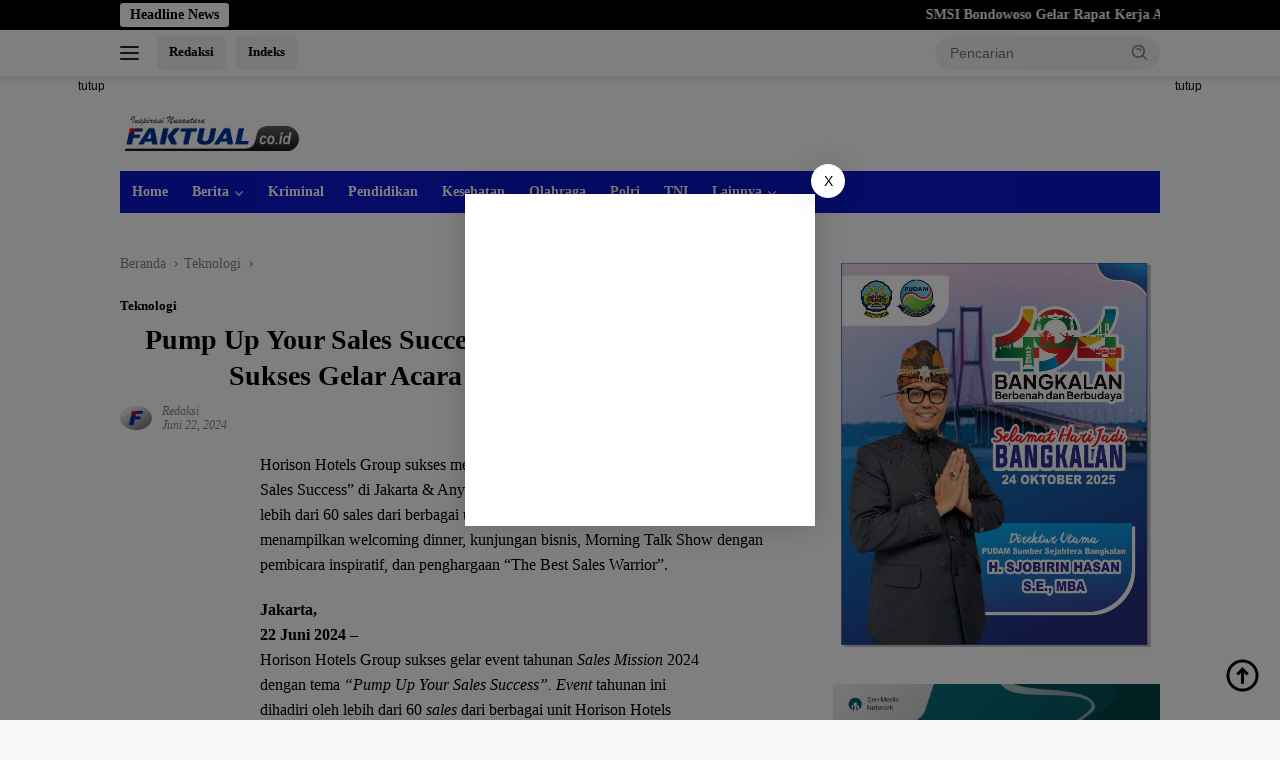

--- FILE ---
content_type: text/html; charset=UTF-8
request_url: https://faktual.co.id/pump-up-your-sales-success-horison-hotels-group-sukses-gelar-acara-sales-mission-2024/
body_size: 21867
content:
<!doctype html><html lang="id" itemscope itemtype="https://schema.org/BlogPosting" prefix="og: https://ogp.me/ns#"><head><script data-no-optimize="1">var litespeed_docref=sessionStorage.getItem("litespeed_docref");litespeed_docref&&(Object.defineProperty(document,"referrer",{get:function(){return litespeed_docref}}),sessionStorage.removeItem("litespeed_docref"));</script> <meta charset="UTF-8"><meta name="viewport" content="width=device-width, initial-scale=1"><link rel="profile" href="https://gmpg.org/xfn/11"><title>Pump Up Your Sales Success : Horison Hotels Group Sukses Gelar Acara Sales Mission 2024 - FAKTUAL</title><meta name="description" content="Horison Hotels Group sukses menggelar Sales Mission 2024 bertema &quot;Pump Up Your Sales Success&quot; di Jakarta &amp; Anyer pada tanggal 9-15 Juni 2024, yang"/><meta name="robots" content="index, follow, max-snippet:-1, max-video-preview:-1, max-image-preview:large"/><link rel="canonical" href="https://faktual.co.id/pump-up-your-sales-success-horison-hotels-group-sukses-gelar-acara-sales-mission-2024/" /><meta property="og:locale" content="id_ID" /><meta property="og:type" content="article" /><meta property="og:title" content="Pump Up Your Sales Success : Horison Hotels Group Sukses Gelar Acara Sales Mission 2024 - FAKTUAL" /><meta property="og:description" content="Horison Hotels Group sukses menggelar Sales Mission 2024 bertema &quot;Pump Up Your Sales Success&quot; di Jakarta &amp; Anyer pada tanggal 9-15 Juni 2024, yang" /><meta property="og:url" content="https://faktual.co.id/pump-up-your-sales-success-horison-hotels-group-sukses-gelar-acara-sales-mission-2024/" /><meta property="og:site_name" content="FAKTUAL" /><meta property="article:section" content="Teknologi" /><meta property="og:updated_time" content="2024-06-24T02:45:50+00:00" /><meta property="article:published_time" content="2024-06-22T06:57:00+00:00" /><meta property="article:modified_time" content="2024-06-24T02:45:50+00:00" /><meta name="twitter:card" content="summary_large_image" /><meta name="twitter:title" content="Pump Up Your Sales Success : Horison Hotels Group Sukses Gelar Acara Sales Mission 2024 - FAKTUAL" /><meta name="twitter:description" content="Horison Hotels Group sukses menggelar Sales Mission 2024 bertema &quot;Pump Up Your Sales Success&quot; di Jakarta &amp; Anyer pada tanggal 9-15 Juni 2024, yang" /><meta name="twitter:label1" content="Ditulis oleh" /><meta name="twitter:data1" content="Redaksi" /><meta name="twitter:label2" content="Waktunya membaca" /><meta name="twitter:data2" content="1 menit" /> <script type="application/ld+json" class="rank-math-schema-pro">{"@context":"https://schema.org","@graph":[{"@type":["Person","Organization"],"@id":"https://faktual.co.id/#person","name":"FAKTUAL","logo":{"@type":"ImageObject","@id":"https://faktual.co.id/#logo","url":"https://faktual.co.id/wp-content/uploads/2022/07/cropped-logo-faktual-e1659365176497-1-100x75.png","contentUrl":"https://faktual.co.id/wp-content/uploads/2022/07/cropped-logo-faktual-e1659365176497-1-100x75.png","caption":"FAKTUAL","inLanguage":"id"},"image":{"@type":"ImageObject","@id":"https://faktual.co.id/#logo","url":"https://faktual.co.id/wp-content/uploads/2022/07/cropped-logo-faktual-e1659365176497-1-100x75.png","contentUrl":"https://faktual.co.id/wp-content/uploads/2022/07/cropped-logo-faktual-e1659365176497-1-100x75.png","caption":"FAKTUAL","inLanguage":"id"}},{"@type":"WebSite","@id":"https://faktual.co.id/#website","url":"https://faktual.co.id","name":"FAKTUAL","publisher":{"@id":"https://faktual.co.id/#person"},"inLanguage":"id"},{"@type":"ImageObject","@id":"https://imagedelivery.net/H6_s_Eb_ylTWnSEV3HlmYQ/cd2e6874-924c-4791-fe91-10048b0ad800/public","url":"https://imagedelivery.net/H6_s_Eb_ylTWnSEV3HlmYQ/cd2e6874-924c-4791-fe91-10048b0ad800/public","width":"200","height":"200","inLanguage":"id"},{"@type":"WebPage","@id":"https://faktual.co.id/pump-up-your-sales-success-horison-hotels-group-sukses-gelar-acara-sales-mission-2024/#webpage","url":"https://faktual.co.id/pump-up-your-sales-success-horison-hotels-group-sukses-gelar-acara-sales-mission-2024/","name":"Pump Up Your Sales Success : Horison Hotels Group Sukses Gelar Acara Sales Mission 2024 - FAKTUAL","datePublished":"2024-06-22T06:57:00+00:00","dateModified":"2024-06-24T02:45:50+00:00","isPartOf":{"@id":"https://faktual.co.id/#website"},"primaryImageOfPage":{"@id":"https://imagedelivery.net/H6_s_Eb_ylTWnSEV3HlmYQ/cd2e6874-924c-4791-fe91-10048b0ad800/public"},"inLanguage":"id"},{"@type":"Person","@id":"https://faktual.co.id/author/arikkurniawan663/","name":"Redaksi","url":"https://faktual.co.id/author/arikkurniawan663/","image":{"@type":"ImageObject","@id":"https://faktual.co.id/wp-content/uploads/2022/07/logo-faktual-bulat-100x75.png","url":"https://faktual.co.id/wp-content/uploads/2022/07/logo-faktual-bulat-100x75.png","caption":"Redaksi","inLanguage":"id"},"sameAs":["https://faktual.co.id"]},{"@type":"NewsArticle","headline":"Pump Up Your Sales Success : Horison Hotels Group Sukses Gelar Acara Sales Mission 2024 - FAKTUAL","datePublished":"2024-06-22T06:57:00+00:00","dateModified":"2024-06-24T02:45:50+00:00","articleSection":"Teknologi","author":{"@id":"https://faktual.co.id/author/arikkurniawan663/","name":"Redaksi"},"publisher":{"@id":"https://faktual.co.id/#person"},"description":"Horison Hotels Group sukses menggelar Sales Mission 2024 bertema &quot;Pump Up Your Sales Success&quot; di Jakarta &amp; Anyer pada tanggal 9-15 Juni 2024, yang","copyrightYear":"2024","copyrightHolder":{"@id":"https://faktual.co.id/#person"},"name":"Pump Up Your Sales Success : Horison Hotels Group Sukses Gelar Acara Sales Mission 2024 - FAKTUAL","@id":"https://faktual.co.id/pump-up-your-sales-success-horison-hotels-group-sukses-gelar-acara-sales-mission-2024/#richSnippet","isPartOf":{"@id":"https://faktual.co.id/pump-up-your-sales-success-horison-hotels-group-sukses-gelar-acara-sales-mission-2024/#webpage"},"image":{"@id":"https://imagedelivery.net/H6_s_Eb_ylTWnSEV3HlmYQ/cd2e6874-924c-4791-fe91-10048b0ad800/public"},"inLanguage":"id","mainEntityOfPage":{"@id":"https://faktual.co.id/pump-up-your-sales-success-horison-hotels-group-sukses-gelar-acara-sales-mission-2024/#webpage"}}]}</script> <link rel='dns-prefetch' href='//connect.facebook.net' /><link rel='dns-prefetch' href='//fonts.googleapis.com' /><link rel="alternate" type="application/rss+xml" title="FAKTUAL &raquo; Feed" href="https://faktual.co.id/feed/" /><link rel="alternate" type="application/rss+xml" title="FAKTUAL &raquo; Umpan Komentar" href="https://faktual.co.id/comments/feed/" /><link rel="alternate" title="oEmbed (JSON)" type="application/json+oembed" href="https://faktual.co.id/wp-json/oembed/1.0/embed?url=https%3A%2F%2Ffaktual.co.id%2Fpump-up-your-sales-success-horison-hotels-group-sukses-gelar-acara-sales-mission-2024%2F" /><link rel="alternate" title="oEmbed (XML)" type="text/xml+oembed" href="https://faktual.co.id/wp-json/oembed/1.0/embed?url=https%3A%2F%2Ffaktual.co.id%2Fpump-up-your-sales-success-horison-hotels-group-sukses-gelar-acara-sales-mission-2024%2F&#038;format=xml" /><style id='wp-img-auto-sizes-contain-inline-css'>img:is([sizes=auto i],[sizes^="auto," i]){contain-intrinsic-size:3000px 1500px}
/*# sourceURL=wp-img-auto-sizes-contain-inline-css */</style><link data-optimized="2" rel="stylesheet" href="https://faktual.co.id/wp-content/litespeed/css/f1d29dbb9de26dc0a24ecded32333dd9.css?ver=d5bbd" /><style id='global-styles-inline-css'>:root{--wp--preset--aspect-ratio--square: 1;--wp--preset--aspect-ratio--4-3: 4/3;--wp--preset--aspect-ratio--3-4: 3/4;--wp--preset--aspect-ratio--3-2: 3/2;--wp--preset--aspect-ratio--2-3: 2/3;--wp--preset--aspect-ratio--16-9: 16/9;--wp--preset--aspect-ratio--9-16: 9/16;--wp--preset--color--black: #000000;--wp--preset--color--cyan-bluish-gray: #abb8c3;--wp--preset--color--white: #ffffff;--wp--preset--color--pale-pink: #f78da7;--wp--preset--color--vivid-red: #cf2e2e;--wp--preset--color--luminous-vivid-orange: #ff6900;--wp--preset--color--luminous-vivid-amber: #fcb900;--wp--preset--color--light-green-cyan: #7bdcb5;--wp--preset--color--vivid-green-cyan: #00d084;--wp--preset--color--pale-cyan-blue: #8ed1fc;--wp--preset--color--vivid-cyan-blue: #0693e3;--wp--preset--color--vivid-purple: #9b51e0;--wp--preset--gradient--vivid-cyan-blue-to-vivid-purple: linear-gradient(135deg,rgb(6,147,227) 0%,rgb(155,81,224) 100%);--wp--preset--gradient--light-green-cyan-to-vivid-green-cyan: linear-gradient(135deg,rgb(122,220,180) 0%,rgb(0,208,130) 100%);--wp--preset--gradient--luminous-vivid-amber-to-luminous-vivid-orange: linear-gradient(135deg,rgb(252,185,0) 0%,rgb(255,105,0) 100%);--wp--preset--gradient--luminous-vivid-orange-to-vivid-red: linear-gradient(135deg,rgb(255,105,0) 0%,rgb(207,46,46) 100%);--wp--preset--gradient--very-light-gray-to-cyan-bluish-gray: linear-gradient(135deg,rgb(238,238,238) 0%,rgb(169,184,195) 100%);--wp--preset--gradient--cool-to-warm-spectrum: linear-gradient(135deg,rgb(74,234,220) 0%,rgb(151,120,209) 20%,rgb(207,42,186) 40%,rgb(238,44,130) 60%,rgb(251,105,98) 80%,rgb(254,248,76) 100%);--wp--preset--gradient--blush-light-purple: linear-gradient(135deg,rgb(255,206,236) 0%,rgb(152,150,240) 100%);--wp--preset--gradient--blush-bordeaux: linear-gradient(135deg,rgb(254,205,165) 0%,rgb(254,45,45) 50%,rgb(107,0,62) 100%);--wp--preset--gradient--luminous-dusk: linear-gradient(135deg,rgb(255,203,112) 0%,rgb(199,81,192) 50%,rgb(65,88,208) 100%);--wp--preset--gradient--pale-ocean: linear-gradient(135deg,rgb(255,245,203) 0%,rgb(182,227,212) 50%,rgb(51,167,181) 100%);--wp--preset--gradient--electric-grass: linear-gradient(135deg,rgb(202,248,128) 0%,rgb(113,206,126) 100%);--wp--preset--gradient--midnight: linear-gradient(135deg,rgb(2,3,129) 0%,rgb(40,116,252) 100%);--wp--preset--font-size--small: 13px;--wp--preset--font-size--medium: 20px;--wp--preset--font-size--large: 36px;--wp--preset--font-size--x-large: 42px;--wp--preset--spacing--20: 0.44rem;--wp--preset--spacing--30: 0.67rem;--wp--preset--spacing--40: 1rem;--wp--preset--spacing--50: 1.5rem;--wp--preset--spacing--60: 2.25rem;--wp--preset--spacing--70: 3.38rem;--wp--preset--spacing--80: 5.06rem;--wp--preset--shadow--natural: 6px 6px 9px rgba(0, 0, 0, 0.2);--wp--preset--shadow--deep: 12px 12px 50px rgba(0, 0, 0, 0.4);--wp--preset--shadow--sharp: 6px 6px 0px rgba(0, 0, 0, 0.2);--wp--preset--shadow--outlined: 6px 6px 0px -3px rgb(255, 255, 255), 6px 6px rgb(0, 0, 0);--wp--preset--shadow--crisp: 6px 6px 0px rgb(0, 0, 0);}:where(.is-layout-flex){gap: 0.5em;}:where(.is-layout-grid){gap: 0.5em;}body .is-layout-flex{display: flex;}.is-layout-flex{flex-wrap: wrap;align-items: center;}.is-layout-flex > :is(*, div){margin: 0;}body .is-layout-grid{display: grid;}.is-layout-grid > :is(*, div){margin: 0;}:where(.wp-block-columns.is-layout-flex){gap: 2em;}:where(.wp-block-columns.is-layout-grid){gap: 2em;}:where(.wp-block-post-template.is-layout-flex){gap: 1.25em;}:where(.wp-block-post-template.is-layout-grid){gap: 1.25em;}.has-black-color{color: var(--wp--preset--color--black) !important;}.has-cyan-bluish-gray-color{color: var(--wp--preset--color--cyan-bluish-gray) !important;}.has-white-color{color: var(--wp--preset--color--white) !important;}.has-pale-pink-color{color: var(--wp--preset--color--pale-pink) !important;}.has-vivid-red-color{color: var(--wp--preset--color--vivid-red) !important;}.has-luminous-vivid-orange-color{color: var(--wp--preset--color--luminous-vivid-orange) !important;}.has-luminous-vivid-amber-color{color: var(--wp--preset--color--luminous-vivid-amber) !important;}.has-light-green-cyan-color{color: var(--wp--preset--color--light-green-cyan) !important;}.has-vivid-green-cyan-color{color: var(--wp--preset--color--vivid-green-cyan) !important;}.has-pale-cyan-blue-color{color: var(--wp--preset--color--pale-cyan-blue) !important;}.has-vivid-cyan-blue-color{color: var(--wp--preset--color--vivid-cyan-blue) !important;}.has-vivid-purple-color{color: var(--wp--preset--color--vivid-purple) !important;}.has-black-background-color{background-color: var(--wp--preset--color--black) !important;}.has-cyan-bluish-gray-background-color{background-color: var(--wp--preset--color--cyan-bluish-gray) !important;}.has-white-background-color{background-color: var(--wp--preset--color--white) !important;}.has-pale-pink-background-color{background-color: var(--wp--preset--color--pale-pink) !important;}.has-vivid-red-background-color{background-color: var(--wp--preset--color--vivid-red) !important;}.has-luminous-vivid-orange-background-color{background-color: var(--wp--preset--color--luminous-vivid-orange) !important;}.has-luminous-vivid-amber-background-color{background-color: var(--wp--preset--color--luminous-vivid-amber) !important;}.has-light-green-cyan-background-color{background-color: var(--wp--preset--color--light-green-cyan) !important;}.has-vivid-green-cyan-background-color{background-color: var(--wp--preset--color--vivid-green-cyan) !important;}.has-pale-cyan-blue-background-color{background-color: var(--wp--preset--color--pale-cyan-blue) !important;}.has-vivid-cyan-blue-background-color{background-color: var(--wp--preset--color--vivid-cyan-blue) !important;}.has-vivid-purple-background-color{background-color: var(--wp--preset--color--vivid-purple) !important;}.has-black-border-color{border-color: var(--wp--preset--color--black) !important;}.has-cyan-bluish-gray-border-color{border-color: var(--wp--preset--color--cyan-bluish-gray) !important;}.has-white-border-color{border-color: var(--wp--preset--color--white) !important;}.has-pale-pink-border-color{border-color: var(--wp--preset--color--pale-pink) !important;}.has-vivid-red-border-color{border-color: var(--wp--preset--color--vivid-red) !important;}.has-luminous-vivid-orange-border-color{border-color: var(--wp--preset--color--luminous-vivid-orange) !important;}.has-luminous-vivid-amber-border-color{border-color: var(--wp--preset--color--luminous-vivid-amber) !important;}.has-light-green-cyan-border-color{border-color: var(--wp--preset--color--light-green-cyan) !important;}.has-vivid-green-cyan-border-color{border-color: var(--wp--preset--color--vivid-green-cyan) !important;}.has-pale-cyan-blue-border-color{border-color: var(--wp--preset--color--pale-cyan-blue) !important;}.has-vivid-cyan-blue-border-color{border-color: var(--wp--preset--color--vivid-cyan-blue) !important;}.has-vivid-purple-border-color{border-color: var(--wp--preset--color--vivid-purple) !important;}.has-vivid-cyan-blue-to-vivid-purple-gradient-background{background: var(--wp--preset--gradient--vivid-cyan-blue-to-vivid-purple) !important;}.has-light-green-cyan-to-vivid-green-cyan-gradient-background{background: var(--wp--preset--gradient--light-green-cyan-to-vivid-green-cyan) !important;}.has-luminous-vivid-amber-to-luminous-vivid-orange-gradient-background{background: var(--wp--preset--gradient--luminous-vivid-amber-to-luminous-vivid-orange) !important;}.has-luminous-vivid-orange-to-vivid-red-gradient-background{background: var(--wp--preset--gradient--luminous-vivid-orange-to-vivid-red) !important;}.has-very-light-gray-to-cyan-bluish-gray-gradient-background{background: var(--wp--preset--gradient--very-light-gray-to-cyan-bluish-gray) !important;}.has-cool-to-warm-spectrum-gradient-background{background: var(--wp--preset--gradient--cool-to-warm-spectrum) !important;}.has-blush-light-purple-gradient-background{background: var(--wp--preset--gradient--blush-light-purple) !important;}.has-blush-bordeaux-gradient-background{background: var(--wp--preset--gradient--blush-bordeaux) !important;}.has-luminous-dusk-gradient-background{background: var(--wp--preset--gradient--luminous-dusk) !important;}.has-pale-ocean-gradient-background{background: var(--wp--preset--gradient--pale-ocean) !important;}.has-electric-grass-gradient-background{background: var(--wp--preset--gradient--electric-grass) !important;}.has-midnight-gradient-background{background: var(--wp--preset--gradient--midnight) !important;}.has-small-font-size{font-size: var(--wp--preset--font-size--small) !important;}.has-medium-font-size{font-size: var(--wp--preset--font-size--medium) !important;}.has-large-font-size{font-size: var(--wp--preset--font-size--large) !important;}.has-x-large-font-size{font-size: var(--wp--preset--font-size--x-large) !important;}
/*# sourceURL=global-styles-inline-css */</style><style id='classic-theme-styles-inline-css'>/*! This file is auto-generated */
.wp-block-button__link{color:#fff;background-color:#32373c;border-radius:9999px;box-shadow:none;text-decoration:none;padding:calc(.667em + 2px) calc(1.333em + 2px);font-size:1.125em}.wp-block-file__button{background:#32373c;color:#fff;text-decoration:none}
/*# sourceURL=/wp-includes/css/classic-themes.min.css */</style><style id='wpberita-style-inline-css'>h1,h2,h3,h4,h5,h6,.sidr-class-site-title,.site-title,.gmr-mainmenu ul > li > a,.sidr ul li a,.heading-text,.gmr-mobilemenu ul li a,#navigationamp ul li a{font-family:Quicksand;}h1,h2,h3,h4,h5,h6,.sidr-class-site-title,.site-title,.gmr-mainmenu ul > li > a,.sidr ul li a,.heading-text,.gmr-mobilemenu ul li a,#navigationamp ul li a,.related-text-onlytitle{font-weight:600;}h1 strong,h2 strong,h3 strong,h4 strong,h5 strong,h6 strong{font-weight:700;}body{font-family:Open Sans;--font-reguler:400;--font-bold:600;--background-color:#f8f8f8;--main-color:#000000;--link-color-body:#000000;--hoverlink-color-body:#1e73be;--border-color:#cccccc;--button-bgcolor:#1e73be;--button-color:#ffffff;--header-bgcolor:#ffffff;--topnav-color:#222222;--bigheadline-color:#f1c40f;--mainmenu-color:#ffffff;--mainmenu-hovercolor:#f1c40f;--secondmenu-bgcolor:#aaaaaa;--secondmenu-color:#000000;--secondmenu-hovercolor:#0a11d6;--content-bgcolor:#ffffff;--content-greycolor:#888888;--greybody-bgcolor:#efefef;--footer-bgcolor:#f0f0f0;--footer-color:#666666;--footer-linkcolor:#666666;--footer-hover-linkcolor:#666666;}.entry-content-single{font-size:16px;}body,body.dark-theme{--scheme-color:#000000;--secondscheme-color:#000000;--mainmenu-bgcolor:#0a17cc;}/* Generate Using Cache */
/*# sourceURL=wpberita-style-inline-css */</style> <script type="litespeed/javascript" data-src="https://faktual.co.id/wp-includes/js/jquery/jquery.min.js" id="jquery-core-js"></script> <meta property="og:image" content="https://faktual.co.id/wp-content/uploads/2022/07/cropped-logo-faktual-bulat.png"><meta property="og:description" content="Horison Hotels Group sukses menggelar Sales Mission 2024 bertema &quot;Pump Up Your Sales Success&quot; di Jakarta &amp; Anyer pada tanggal 9-15 Juni 2024, yang dihadiri oleh lebih dari 60 sales dari berbagai unit serta jajaran Direksi dan VP PT. MGM. Acara ini menampilkan welcoming dinner, kunjungan bisnis, Morning Talk Show dengan pembicara inspiratif, dan penghargaan..."><meta property="og:type" content="article"><meta property="og:locale" content="id"><meta property="og:site_name" content="FAKTUAL"><meta property="og:title" content="Pump Up Your Sales Success : Horison Hotels Group Sukses Gelar Acara Sales Mission 2024"><meta property="og:url" content="https://faktual.co.id/pump-up-your-sales-success-horison-hotels-group-sukses-gelar-acara-sales-mission-2024/"><meta property="og:updated_time" content="2024-06-24T02:45:50+00:00"><meta property="article:published_time" content="2024-06-22T06:57:00+00:00"><meta property="article:modified_time" content="2024-06-24T02:45:50+00:00"><meta property="article:section" content="Teknologi"><meta property="article:author:username" content="Redaksi"><meta property="twitter:partner" content="ogwp"><meta property="twitter:card" content="summary"><meta property="twitter:title" content="Pump Up Your Sales Success : Horison Hotels Group Sukses Gelar Acara Sales Mission 2024"><meta property="twitter:description" content="Horison Hotels Group sukses menggelar Sales Mission 2024 bertema &quot;Pump Up Your Sales Success&quot; di Jakarta &amp; Anyer pada tanggal 9-15 Juni 2024, yang dihadiri oleh lebih dari 60 sales dari..."><meta property="twitter:url" content="https://faktual.co.id/pump-up-your-sales-success-horison-hotels-group-sukses-gelar-acara-sales-mission-2024/"><meta property="twitter:label1" content="Reading time"><meta property="twitter:data1" content="2 minutes"><meta itemprop="image" content="https://faktual.co.id/wp-content/uploads/2022/07/cropped-logo-faktual-bulat.png"><meta itemprop="name" content="Pump Up Your Sales Success : Horison Hotels Group Sukses Gelar Acara Sales Mission 2024"><meta itemprop="description" content="Horison Hotels Group sukses menggelar Sales Mission 2024 bertema &quot;Pump Up Your Sales Success&quot; di Jakarta &amp; Anyer pada tanggal 9-15 Juni 2024, yang dihadiri oleh lebih dari 60 sales dari berbagai unit serta jajaran Direksi dan VP PT. MGM. Acara ini menampilkan welcoming dinner, kunjungan bisnis, Morning Talk Show dengan pembicara inspiratif, dan penghargaan..."><meta itemprop="datePublished" content="2024-06-22"><meta itemprop="dateModified" content="2024-06-24T02:45:50+00:00"><meta property="profile:username" content="Redaksi"><link rel="https://api.w.org/" href="https://faktual.co.id/wp-json/" /><link rel="alternate" title="JSON" type="application/json" href="https://faktual.co.id/wp-json/wp/v2/posts/13724" /><link rel="EditURI" type="application/rsd+xml" title="RSD" href="https://faktual.co.id/xmlrpc.php?rsd" /><meta name="generator" content="WordPress 6.9" /><link rel='shortlink' href='https://faktual.co.id/?p=13724' />
 <script type="litespeed/javascript">var _Hasync=_Hasync||[];_Hasync.push(['Histats.start','1,4978741,4,0,0,0,00010000']);_Hasync.push(['Histats.fasi','1']);_Hasync.push(['Histats.track_hits','']);(function(){var hs=document.createElement('script');hs.type='text/javascript';hs.async=!0;hs.src=('//s10.histats.com/js15_as.js');(document.getElementsByTagName('head')[0]||document.getElementsByTagName('body')[0]).appendChild(hs)})()</script> <noscript><a href="/" target="_blank"><img  src="//sstatic1.histats.com/0.gif?4978741&101" alt="" border="0"></a></noscript><link rel="icon" href="https://faktual.co.id/wp-content/uploads/2022/07/cropped-logo-faktual-bulat-100x75.png" sizes="32x32" /><link rel="icon" href="https://faktual.co.id/wp-content/uploads/2022/07/cropped-logo-faktual-bulat.png" sizes="192x192" /><link rel="apple-touch-icon" href="https://faktual.co.id/wp-content/uploads/2022/07/cropped-logo-faktual-bulat.png" /><meta name="msapplication-TileImage" content="https://faktual.co.id/wp-content/uploads/2022/07/cropped-logo-faktual-bulat.png" /><style id="wp-custom-css">.gmr-logo {max-width: 185px !important;}
.content-single h1.entry-title {text-align: center !important;}
.gmr-content-metasingle .count-text {display:none !important;}</style></head><body class="wp-singular post-template-default single single-post postid-13724 single-format-standard wp-custom-logo wp-embed-responsive wp-theme-wpberita idtheme kentooz">
<a class="skip-link screen-reader-text" href="#primary">Langsung ke konten</a><div id="topnavwrap" class="gmr-topnavwrap clearfix"><div class="gmr-topnotification"><div class="container"><div class="list-flex"><div class="row-flex"><div class="text-marquee">Headline News</div></div><div class="row-flex wrap-marquee"><div class="marquee">				<a href="https://faktual.co.id/smsi-bondowoso-gelar-rapat-kerja-akhir-tahun-bahas-tantangan-media-baru-menuju-pers-sehat/" class="gmr-recent-marquee" title="SMSI Bondowoso Gelar Rapat Kerja Akhir Tahun, Bahas Tantangan Media Baru Menuju Pers Sehat">SMSI Bondowoso Gelar Rapat Kerja Akhir Tahun, Bahas Tantangan Media Baru Menuju Pers Sehat</a>
<a href="https://faktual.co.id/smsi-gelar-dialog-refleksi-akhir-tahun-2025-soroti-kualitas-jurnalisme-dan-kebijakan-negara-memfasilitasi-media-baru/" class="gmr-recent-marquee" title="SMSI Gelar Dialog, Refleksi Akhir Tahun 2025 Soroti Kualitas Jurnalisme dan Kebijakan Negara Memfasilitasi Media Baru">SMSI Gelar Dialog, Refleksi Akhir Tahun 2025 Soroti Kualitas Jurnalisme dan Kebijakan Negara Memfasilitasi Media Baru</a>
<a href="https://faktual.co.id/ketua-dewan-pers-komaruddin-hidayat-buka-dialog-nasional-smsi-media-baru-harus-mengarah-pada-pers-sehat/" class="gmr-recent-marquee" title="Ketua Dewan Pers Komaruddin Hidayat Buka Dialog Nasional SMSI: Media Baru Harus Mengarah pada Pers Sehat">Ketua Dewan Pers Komaruddin Hidayat Buka Dialog Nasional SMSI: Media Baru Harus Mengarah pada Pers Sehat</a>
<a href="https://faktual.co.id/silaturahmi-ke-pwi-dan-smsi-ketua-ki-jatim-mantapkan-kolaborasi-keterbukaan-informasi/" class="gmr-recent-marquee" title="Silaturahmi ke PWI dan SMSI, Ketua KI Jatim Mantapkan Kolaborasi Keterbukaan Informasi">Silaturahmi ke PWI dan SMSI, Ketua KI Jatim Mantapkan Kolaborasi Keterbukaan Informasi</a>
<a href="https://faktual.co.id/fikom-unitomo-gelar-diskusi-strategis-hilirisasi-kelapa-diusung-jadi-role-model-penguatan-ekonomi-daerah/" class="gmr-recent-marquee" title="Fikom Unitomo Gelar Diskusi Strategis: Hilirisasi Kelapa Diusung Jadi Role Model Penguatan Ekonomi Daerah">Fikom Unitomo Gelar Diskusi Strategis: Hilirisasi Kelapa Diusung Jadi Role Model Penguatan Ekonomi Daerah</a></div></div></div></div></div><div class="container"><div class="list-flex"><div class="row-flex gmr-navleft">
<a id="gmr-responsive-menu" title="Menu" href="#menus" rel="nofollow"><div class="ktz-i-wrap"><span class="ktz-i"></span><span class="ktz-i"></span><span class="ktz-i"></span></div></a><div class="gmr-logo-mobile"><a class="custom-logo-link" href="https://faktual.co.id/" title="FAKTUAL" rel="home"><img data-lazyloaded="1" src="[data-uri]" class="custom-logo" data-src="https://faktual.co.id/wp-content/uploads/2022/07/cropped-logo-faktual-e1659365176497-1.png" width="465" height="89" alt="FAKTUAL" loading="lazy" /></a></div><a href="https://faktual.co.id/redaksi/" class="topnav-button second-topnav-btn nomobile heading-text" title="Redaksi">Redaksi</a><a href="https://faktual.co.id/indeks/" class="topnav-button nomobile heading-text" title="Indeks">Indeks</a></div><div class="row-flex gmr-navright"><div class="gmr-table-search"><form method="get" class="gmr-searchform searchform" action="https://faktual.co.id/">
<input type="text" name="s" id="s" placeholder="Pencarian" />
<input type="hidden" name="post_type" value="post" />
<button type="submit" role="button" class="gmr-search-submit gmr-search-icon">
<svg xmlns="http://www.w3.org/2000/svg" aria-hidden="true" role="img" width="1em" height="1em" preserveAspectRatio="xMidYMid meet" viewBox="0 0 24 24"><path fill="currentColor" d="M10 18a7.952 7.952 0 0 0 4.897-1.688l4.396 4.396l1.414-1.414l-4.396-4.396A7.952 7.952 0 0 0 18 10c0-4.411-3.589-8-8-8s-8 3.589-8 8s3.589 8 8 8zm0-14c3.309 0 6 2.691 6 6s-2.691 6-6 6s-6-2.691-6-6s2.691-6 6-6z"/><path fill="currentColor" d="M11.412 8.586c.379.38.588.882.588 1.414h2a3.977 3.977 0 0 0-1.174-2.828c-1.514-1.512-4.139-1.512-5.652 0l1.412 1.416c.76-.758 2.07-.756 2.826-.002z"/></svg>
</button></form></div><div class="gmr-search-btn">
<a id="search-menu-button" class="topnav-button gmr-search-icon" title="Pencarian" href="#" rel="nofollow"><svg xmlns="http://www.w3.org/2000/svg" aria-hidden="true" role="img" width="1em" height="1em" preserveAspectRatio="xMidYMid meet" viewBox="0 0 24 24"><path fill="none" stroke="currentColor" stroke-linecap="round" stroke-width="2" d="m21 21l-4.486-4.494M19 10.5a8.5 8.5 0 1 1-17 0a8.5 8.5 0 0 1 17 0Z"/></svg></a><div id="search-dropdown-container" class="search-dropdown search"><form method="get" class="gmr-searchform searchform" action="https://faktual.co.id/">
<input type="text" name="s" id="s" placeholder="Pencarian" />
<button type="submit" class="gmr-search-submit gmr-search-icon"><svg xmlns="http://www.w3.org/2000/svg" aria-hidden="true" role="img" width="1em" height="1em" preserveAspectRatio="xMidYMid meet" viewBox="0 0 24 24"><path fill="currentColor" d="M10 18a7.952 7.952 0 0 0 4.897-1.688l4.396 4.396l1.414-1.414l-4.396-4.396A7.952 7.952 0 0 0 18 10c0-4.411-3.589-8-8-8s-8 3.589-8 8s3.589 8 8 8zm0-14c3.309 0 6 2.691 6 6s-2.691 6-6 6s-6-2.691-6-6s2.691-6 6-6z"/><path fill="currentColor" d="M11.412 8.586c.379.38.588.882.588 1.414h2a3.977 3.977 0 0 0-1.174-2.828c-1.514-1.512-4.139-1.512-5.652 0l1.412 1.416c.76-.758 2.07-.756 2.826-.002z"/></svg></button></form></div></div></div></div></div></div><div id="page" class="site"><div class="gmr-floatbanner gmr-floatbanner-left"><div class="inner-floatleft"><button onclick="parentNode.remove()" title="tutup">tutup</button><script type="litespeed/javascript" data-src="https://pagead2.googlesyndication.com/pagead/js/adsbygoogle.js?client=ca-pub-1972695540115992"
     crossorigin="anonymous"></script> 
<ins class="adsbygoogle"
style="display:inline-block;width:160px;height:600px"
data-ad-client="ca-pub-1972695540115992"
data-ad-slot="9399235185"></ins> <script type="litespeed/javascript">(adsbygoogle=window.adsbygoogle||[]).push({})</script></div></div><div class="gmr-floatbanner gmr-floatbanner-right"><div class="inner-floatright"><button onclick="parentNode.remove()" title="tutup">tutup</button><script type="litespeed/javascript" data-src="https://pagead2.googlesyndication.com/pagead/js/adsbygoogle.js?client=ca-pub-1972695540115992"
     crossorigin="anonymous"></script> 
<ins class="adsbygoogle"
style="display:inline-block;width:160px;height:600px"
data-ad-client="ca-pub-1972695540115992"
data-ad-slot="9399235185"></ins> <script type="litespeed/javascript">(adsbygoogle=window.adsbygoogle||[]).push({})</script></div></div><header id="masthead" class="site-header"><div class="gmr-verytopbanner text-center"><div class="container"><script type="litespeed/javascript" data-src="https://jsc.mgid.com/site/1021221.js"></script> </div></div><div class="container"><div class="site-branding"><div class="gmr-logo"><div class="gmr-logo-wrap"><a class="custom-logo-link logolink" href="https://faktual.co.id" title="FAKTUAL" rel="home"><img data-lazyloaded="1" src="[data-uri]" class="custom-logo" data-src="https://faktual.co.id/wp-content/uploads/2022/07/cropped-logo-faktual-e1659365176497-1.png" width="465" height="89" alt="FAKTUAL" loading="lazy" /></a><div class="close-topnavmenu-wrap"><a id="close-topnavmenu-button" rel="nofollow" href="#"><svg xmlns="http://www.w3.org/2000/svg" aria-hidden="true" role="img" width="1em" height="1em" preserveAspectRatio="xMidYMid meet" viewBox="0 0 32 32"><path fill="currentColor" d="M24 9.4L22.6 8L16 14.6L9.4 8L8 9.4l6.6 6.6L8 22.6L9.4 24l6.6-6.6l6.6 6.6l1.4-1.4l-6.6-6.6L24 9.4z"/></svg></a></div></div></div></div></div></header><div id="main-nav-wrap" class="gmr-mainmenu-wrap"><div class="container"><nav id="main-nav" class="main-navigation gmr-mainmenu"><ul id="primary-menu" class="menu"><li id="menu-item-180" class="menu-item menu-item-type-custom menu-item-object-custom menu-item-home menu-item-180"><a href="https://faktual.co.id/">Home</a></li><li id="menu-item-29" class="menu-item menu-item-type-taxonomy menu-item-object-category menu-item-has-children menu-item-29"><a href="https://faktual.co.id/category/berita/">Berita</a><ul class="sub-menu"><li id="menu-item-250" class="menu-item menu-item-type-taxonomy menu-item-object-category menu-item-250"><a href="https://faktual.co.id/category/berita/nasional/">Nasional</a></li><li id="menu-item-249" class="menu-item menu-item-type-taxonomy menu-item-object-category menu-item-249"><a href="https://faktual.co.id/category/berita/daerah/">Daerah</a></li></ul></li><li id="menu-item-30" class="menu-item menu-item-type-taxonomy menu-item-object-category menu-item-30"><a href="https://faktual.co.id/category/kriminal/">Kriminal</a></li><li id="menu-item-253" class="menu-item menu-item-type-taxonomy menu-item-object-category menu-item-253"><a href="https://faktual.co.id/category/pendidikan/">Pendidikan</a></li><li id="menu-item-252" class="menu-item menu-item-type-taxonomy menu-item-object-category menu-item-252"><a href="https://faktual.co.id/category/kesehatan/">Kesehatan</a></li><li id="menu-item-78" class="menu-item menu-item-type-taxonomy menu-item-object-category menu-item-78"><a href="https://faktual.co.id/category/olahraga/">Olahraga</a></li><li id="menu-item-844" class="menu-item menu-item-type-taxonomy menu-item-object-category menu-item-844"><a href="https://faktual.co.id/category/polri/">Polri</a></li><li id="menu-item-845" class="menu-item menu-item-type-taxonomy menu-item-object-category menu-item-845"><a href="https://faktual.co.id/category/tni/">TNI</a></li><li id="menu-item-94" class="menu-item menu-item-type-custom menu-item-object-custom menu-item-has-children menu-item-94"><a href="#">Lainnya</a><ul class="sub-menu"><li id="menu-item-95" class="menu-item menu-item-type-post_type menu-item-object-page menu-item-95"><a href="https://faktual.co.id/indeks/">Indeks</a></li></ul></li></ul></nav></div></div><div class="gmr-topbanner text-center"><div class="container"><script type="litespeed/javascript" data-src="https://pagead2.googlesyndication.com/pagead/js/adsbygoogle.js?client=ca-pub-1972695540115992"
     crossorigin="anonymous"></script> 
<ins class="adsbygoogle"
style="display:block"
data-ad-client="ca-pub-1972695540115992"
data-ad-slot="9353223098"
data-ad-format="auto"
data-full-width-responsive="true"></ins> <script type="litespeed/javascript">(adsbygoogle=window.adsbygoogle||[]).push({})</script></div></div><div id="content" class="gmr-content"><div class="container"><div class="row"><main id="primary" class="site-main col-md-8"><article id="post-13724" class="content-single post-13724 post type-post status-publish format-standard hentry category-teknologi"><div class="breadcrumbs" itemscope itemtype="https://schema.org/BreadcrumbList">
<span class="first-cl" itemprop="itemListElement" itemscope itemtype="https://schema.org/ListItem">
<a itemscope itemtype="https://schema.org/WebPage" itemprop="item" itemid="https://faktual.co.id/" href="https://faktual.co.id/"><span itemprop="name">Beranda</span></a>
<span itemprop="position" content="1"></span>
</span>
<span class="separator"></span>
<span class="0-cl" itemprop="itemListElement" itemscope itemtype="http://schema.org/ListItem">
<a itemscope itemtype="https://schema.org/WebPage" itemprop="item" itemid="https://faktual.co.id/category/teknologi/" href="https://faktual.co.id/category/teknologi/"><span itemprop="name">Teknologi</span></a>
<span itemprop="position" content="2"></span>
</span>
<span class="separator"></span>
<span class="last-cl" itemscope itemtype="https://schema.org/ListItem">
<span itemprop="name">Pump Up Your Sales Success : Horison Hotels Group Sukses Gelar Acara Sales Mission 2024</span>
<span itemprop="position" content="3"></span>
</span></div><header class="entry-header entry-header-single"><div class="gmr-meta-topic"><strong><span class="cat-links-content"><a href="https://faktual.co.id/category/teknologi/" rel="category tag">Teknologi</a></span></strong>&nbsp;&nbsp;</div><h1 class="entry-title"><strong>Pump Up Your Sales Success : Horison Hotels Group Sukses Gelar Acara Sales Mission 2024</strong></h1><div class="list-table clearfix"><div class="table-row"><div class="table-cell gmr-gravatar-metasingle"><a class="url" href="https://faktual.co.id/author/arikkurniawan663/" title="Permalink ke: Redaksi"><img data-lazyloaded="1" src="[data-uri]" data-del="avatar" data-src='https://faktual.co.id/wp-content/uploads/2022/07/logo-faktual-bulat-100x75.png' class='avatar pp-user-avatar avatar-32 photo img-cicle' height='32' width='32'/></a></div><div class="table-cell gmr-content-metasingle"><div class="meta-content gmr-content-metasingle"><span class="author vcard"><a class="url fn n" href="https://faktual.co.id/author/arikkurniawan663/" title="Redaksi">Redaksi</a></span></div><div class="meta-content gmr-content-metasingle"><span class="posted-on"><time class="entry-date published" datetime="2024-06-22T06:57:00+00:00">Juni 22, 2024</time><time class="updated" datetime="2024-06-24T02:45:50+00:00">Juni 24, 2024</time></span></div></div></div></div></header><div class="single-wrap"><div class="gmr-banner-stickyright pos-sticky"><script type="litespeed/javascript" data-src="https://pagead2.googlesyndication.com/pagead/js/adsbygoogle.js?client=ca-pub-1972695540115992"
     crossorigin="anonymous"></script> 
<ins class="adsbygoogle"
style="display:inline-block;width:120px;height:600px"
data-ad-client="ca-pub-1972695540115992"
data-ad-slot="1553169212"></ins> <script type="litespeed/javascript">(adsbygoogle=window.adsbygoogle||[]).push({})</script></div><div class="entry-content entry-content-single clearfix have-stickybanner"><div class="gmr-banner-beforecontent text-center"><script type="litespeed/javascript" data-src="https://pagead2.googlesyndication.com/pagead/js/adsbygoogle.js?client=ca-pub-1972695540115992"
     crossorigin="anonymous"></script> 
<ins class="adsbygoogle"
style="display:block"
data-ad-client="ca-pub-1972695540115992"
data-ad-slot="9353223098"
data-ad-format="auto"
data-full-width-responsive="true"></ins> <script type="litespeed/javascript">(adsbygoogle=window.adsbygoogle||[]).push({})</script></div><p>Horison Hotels Group sukses menggelar Sales Mission 2024 bertema &#8220;Pump Up Your Sales Success&#8221; di Jakarta &amp; Anyer pada tanggal 9-15 Juni 2024, yang dihadiri oleh lebih dari 60 sales dari berbagai unit serta jajaran Direksi dan VP PT. MGM. Acara ini menampilkan welcoming dinner, kunjungan bisnis, Morning Talk Show dengan pembicara inspiratif, dan penghargaan &#8220;The Best Sales Warrior&#8221;.<p><b>Jakarta,<br />
22 Juni 2024</b> –<br />
Horison Hotels Group sukses gelar event tahunan <i>Sales Mission </i>2024<br />
dengan tema <i>&#8220;Pump Up Your Sales Success&#8221;. Event</i> tahunan ini<br />
dihadiri oleh lebih dari 60 <i>sales</i> dari berbagai unit Horison Hotels<br />
Group di seluruh Indonesia serta jajaran Direksi dan <i>Vice President</i> PT.<br />
MGM, yang berkumpul untuk berbagi strategi, menjalin relasi, dan memperkuat<br />
kemampuan penjualan para <i>sales</i>.</p><div class="gmr-banner-insidecontent text-center"><script type="litespeed/javascript" data-src="https://pagead2.googlesyndication.com/pagead/js/adsbygoogle.js?client=ca-pub-1972695540115992"
     crossorigin="anonymous"></script> <ins class="adsbygoogle"
style="display:block; text-align:center;"
data-ad-layout="in-article"
data-ad-format="fluid"
data-ad-client="ca-pub-1972695540115992"
data-ad-slot="1192266356"></ins> <script type="litespeed/javascript">(adsbygoogle=window.adsbygoogle||[]).push({})</script></div><p><img data-lazyloaded="1" src="[data-uri]" width="1024" height="768" decoding="async" style="width: 100%" data-src="https://imagedelivery.net/H6_s_Eb_ylTWnSEV3HlmYQ/cd2e6874-924c-4791-fe91-10048b0ad800/public" alt="Pembekalan Sales Mission" /><p>Kegiatan<br />
dimulai dengan <i>welcoming dinner</i> yang mewah di Horison Ultima Menteng<br />
Jakarta, tampak suasana penuh semangat dan antusiasme tercipta sejak awal,<br />
menunjukkan betapa pentingnya event ini bagi perkembangan profesional para <i>sales</i>.<br />
Para <i>sales </i>tak luput melakukan kunjungan bisnis yang ditujukan kepada<br />
pemerintahan, perusahaan, serta <i>tour travel agent </i>dalam memperkenalkan<br />
Horison Hotels Group.<p> “<b><i>Ini adalah kesempatan emas untuk memperkenalkan Horison<br />
Hotels Group secara lebih dekat, menunjukkan keunggulan layanan, serta<br />
menjajaki peluang kerjasama yang lebih luas. Aktivitas ini tidak hanya<br />
bertujuan untuk meningkatkan penjualan, tetapi juga untuk memperkuat hubungan<br />
antara sesama sales Horison Hotels serta menjalin relasi dengan para calon<br />
tamu”</i></b> <b>ujar Resylia Martinez selaku Corp. GM Sales Marketing PT.<br />
Metropolitan Golden Management.</b><p><img data-lazyloaded="1" src="[data-uri]" width="1366" height="768" decoding="async" style="width: 100%" data-src="https://imagedelivery.net/H6_s_Eb_ylTWnSEV3HlmYQ/6148dfa8-2dde-4258-67cc-c78daeb5ca00/public" alt="Jajaran Direksi dan VP berfoto bersama peserta Sales Mission 2024" /><p>Keseruan<br />
event dilanjutkan dengan <i>Morning Talk Show</i> yang menghadirkan pembicara<br />
inspiratif seperti Dazen Vrilla, <i>news anchor</i> TV dilanjut oleh Hans<br />
Lubis, Seorang pakar <i>Marketing</i> ternama serta Resylia Martinez, Corporate<br />
GM Sales Marketing Horison Hotels Group. <i>Talk show</i> ini memberikan<br />
wawasan mendalam tentang tren pemasaran terkini, strategi penjualan efektif,<br />
dan pentingnya inovasi dalam industri perhotelan.<p><img data-lazyloaded="1" src="[data-uri]" width="1024" height="768" decoding="async" style="width: 100%" data-src="https://imagedelivery.net/H6_s_Eb_ylTWnSEV3HlmYQ/82142bd9-2ba0-49be-42d2-8dd94c539f00/public" alt="Morning Talk Show dengan Narasumber" /><p>Puncak<br />
acara ditandai dengan <i>team building </i>dan pengumuman pemenang <i>&#8220;The<br />
Best Sales Warrior&#8221;</i> sebuah penghargaan bergengsi yang diberikan kepada<br />
<i>sales</i> terbaik atas dedikasi dan pencapaian luar biasanya selama acara<br />
berlangsung.<p><img data-lazyloaded="1" src="[data-uri]" width="576" height="768" decoding="async" style="width: 100%" data-src="https://imagedelivery.net/H6_s_Eb_ylTWnSEV3HlmYQ/5c28a279-70c8-419f-91bc-760858705f00/public" alt="Keseruan Sales Mission di Horison Resort Pondok Layung Anyer" /><p><b><i>Bayu Waskito Nugroho, Direktur<br />
Eksekutif PT. MGM menyatakan “Sales Mission 2024 adalah bukti komitmen Horison<br />
Hotels Group dalam mengembangkan potensi para sales kami. Melalui acara ini,<br />
kami berharap dapat memotivasi dan membekali mereka dengan pengetahuan dan<br />
keterampilan yang diperlukan untuk mencapai kesuksesan yang lebih besar di masa<br />
depan.”</i></b><p><img data-lazyloaded="1" src="[data-uri]" width="576" height="768" decoding="async" style="width: 100%" data-src="https://imagedelivery.net/H6_s_Eb_ylTWnSEV3HlmYQ/2a559ec5-15ea-43af-e190-da0ef2454400/public" alt="Kegiatan Team Building di Anyer" /><p>Dengan<br />
berakhirnya Sales Mission 2024, Horison Hotels Group optimis bahwa para sales<br />
yang telah mengikuti acara ini akan membawa pulang pengalaman dan pelajaran<br />
berharga yang dapat diterapkan dalam pekerjaan sehari-hari, serta siap untuk<br />
mencapai target penjualan yang lebih tinggi lagi.<div class="gmr-banner-aftercontent text-center"><img data-lazyloaded="1" src="[data-uri]" data-src="https://faktual.co.id/wp-content/uploads/2026/01/Gray-Minimalist-Web-Development-Linkedin-Banner_20260107_091950_0000-scaled.png" alt="banner 400x130" title="banner 400x130" width="1080" height="130" /></div><footer class="entry-footer entry-footer-single"><div class="gmr-cf-metacontent heading-text meta-content"></div></footer></div></div><div class="list-table clearfix"><div class="table-row"><div class="table-cell gmr-content-share"><ul class="gmr-socialicon-share pull-right"><li class="facebook"><a href="https://www.facebook.com/sharer/sharer.php?u=https%3A%2F%2Ffaktual.co.id%2Fpump-up-your-sales-success-horison-hotels-group-sukses-gelar-acara-sales-mission-2024%2F" target="_blank" rel="nofollow" title="Facebook Share"><svg xmlns="http://www.w3.org/2000/svg" aria-hidden="true" role="img" width="1em" height="1em" preserveAspectRatio="xMidYMid meet" viewBox="0 0 32 32"><path fill="#4267b2" d="M19.254 2C15.312 2 13 4.082 13 8.826V13H8v5h5v12h5V18h4l1-5h-5V9.672C18 7.885 18.583 7 20.26 7H23V2.205C22.526 2.141 21.145 2 19.254 2z"/></svg></a></li><li class="twitter"><a href="https://twitter.com/intent/tweet?url=https%3A%2F%2Ffaktual.co.id%2Fpump-up-your-sales-success-horison-hotels-group-sukses-gelar-acara-sales-mission-2024%2F&amp;text=Pump%20Up%20Your%20Sales%20Success%20%3A%20Horison%20Hotels%20Group%20Sukses%20Gelar%20Acara%20Sales%20Mission%202024" target="_blank" rel="nofollow" title="Tweet Ini"><svg xmlns="http://www.w3.org/2000/svg" width="24" height="24" viewBox="0 0 24 24"><path fill="currentColor" d="M18.205 2.25h3.308l-7.227 8.26l8.502 11.24H16.13l-5.214-6.817L4.95 21.75H1.64l7.73-8.835L1.215 2.25H8.04l4.713 6.231l5.45-6.231Zm-1.161 17.52h1.833L7.045 4.126H5.078L17.044 19.77Z"/></svg></a></li><li class="pin"><a href="https://pinterest.com/pin/create/button/?url=https%3A%2F%2Ffaktual.co.id%2Fpump-up-your-sales-success-horison-hotels-group-sukses-gelar-acara-sales-mission-2024%2F&amp;desciption=Pump%20Up%20Your%20Sales%20Success%20%3A%20Horison%20Hotels%20Group%20Sukses%20Gelar%20Acara%20Sales%20Mission%202024&amp;media=" target="_blank" rel="nofollow" title="Tweet Ini"><svg xmlns="http://www.w3.org/2000/svg" aria-hidden="true" role="img" width="1em" height="1em" preserveAspectRatio="xMidYMid meet" viewBox="0 0 32 32"><path fill="#e60023" d="M16.75.406C10.337.406 4 4.681 4 11.6c0 4.4 2.475 6.9 3.975 6.9c.619 0 .975-1.725.975-2.212c0-.581-1.481-1.819-1.481-4.238c0-5.025 3.825-8.588 8.775-8.588c4.256 0 7.406 2.419 7.406 6.863c0 3.319-1.331 9.544-5.644 9.544c-1.556 0-2.888-1.125-2.888-2.737c0-2.363 1.65-4.65 1.65-7.088c0-4.137-5.869-3.387-5.869 1.613c0 1.05.131 2.212.6 3.169c-.863 3.713-2.625 9.244-2.625 13.069c0 1.181.169 2.344.281 3.525c.212.238.106.213.431.094c3.15-4.313 3.038-5.156 4.463-10.8c.769 1.463 2.756 2.25 4.331 2.25c6.637 0 9.619-6.469 9.619-12.3c0-6.206-5.363-10.256-11.25-10.256z"/></svg></a></li><li class="telegram"><a href="https://t.me/share/url?url=https%3A%2F%2Ffaktual.co.id%2Fpump-up-your-sales-success-horison-hotels-group-sukses-gelar-acara-sales-mission-2024%2F&amp;text=Pump%20Up%20Your%20Sales%20Success%20%3A%20Horison%20Hotels%20Group%20Sukses%20Gelar%20Acara%20Sales%20Mission%202024" target="_blank" rel="nofollow" title="Telegram Share"><svg xmlns="http://www.w3.org/2000/svg" aria-hidden="true" role="img" width="1em" height="1em" preserveAspectRatio="xMidYMid meet" viewBox="0 0 15 15"><path fill="none" stroke="#08c" stroke-linejoin="round" d="m14.5 1.5l-14 5l4 2l6-4l-4 5l6 4l2-12Z"/></svg></a></li><li class="whatsapp"><a href="https://api.whatsapp.com/send?text=Pump%20Up%20Your%20Sales%20Success%20%3A%20Horison%20Hotels%20Group%20Sukses%20Gelar%20Acara%20Sales%20Mission%202024 https%3A%2F%2Ffaktual.co.id%2Fpump-up-your-sales-success-horison-hotels-group-sukses-gelar-acara-sales-mission-2024%2F" target="_blank" rel="nofollow" title="Kirim Ke WhatsApp"><svg xmlns="http://www.w3.org/2000/svg" aria-hidden="true" role="img" width="1em" height="1em" preserveAspectRatio="xMidYMid meet" viewBox="0 0 32 32"><path fill="#25d366" d="M23.328 19.177c-.401-.203-2.354-1.156-2.719-1.292c-.365-.13-.63-.198-.896.203c-.26.391-1.026 1.286-1.26 1.547s-.464.281-.859.104c-.401-.203-1.682-.62-3.203-1.984c-1.188-1.057-1.979-2.359-2.214-2.76c-.234-.396-.026-.62.172-.818c.182-.182.401-.458.604-.698c.193-.24.255-.401.396-.661c.13-.281.063-.5-.036-.698s-.896-2.161-1.229-2.943c-.318-.776-.651-.677-.896-.677c-.229-.021-.495-.021-.76-.021s-.698.099-1.063.479c-.365.401-1.396 1.359-1.396 3.297c0 1.943 1.427 3.823 1.625 4.104c.203.26 2.807 4.26 6.802 5.979c.953.401 1.693.641 2.271.839c.953.302 1.823.26 2.51.161c.76-.125 2.354-.964 2.688-1.901c.339-.943.339-1.724.24-1.901c-.099-.182-.359-.281-.76-.458zM16.083 29h-.021c-2.365 0-4.703-.641-6.745-1.839l-.479-.286l-5 1.302l1.344-4.865l-.323-.5a13.166 13.166 0 0 1-2.021-7.01c0-7.26 5.943-13.182 13.255-13.182c3.542 0 6.865 1.38 9.365 3.88a13.058 13.058 0 0 1 3.88 9.323C29.328 23.078 23.39 29 16.088 29zM27.359 4.599C24.317 1.661 20.317 0 16.062 0C7.286 0 .14 7.115.135 15.859c0 2.792.729 5.516 2.125 7.927L0 32l8.448-2.203a16.13 16.13 0 0 0 7.615 1.932h.005c8.781 0 15.927-7.115 15.932-15.865c0-4.234-1.651-8.219-4.661-11.214z"/></svg></a></li></ul></div></div></div><div class="gmr-banner-afterrelpost clearfix text-center"><div data-type="_mgwidget" data-widget-id="1789030"></div> <script type="litespeed/javascript">(function(w,q){w[q]=w[q]||[];w[q].push(["_mgc.load"])})(window,"_mgq")</script> </div></article></main><aside id="secondary" class="widget-area col-md-4 pos-sticky"><section id="media_image-14" class="widget widget_media_image"><img data-lazyloaded="1" src="[data-uri]" width="626" height="768" data-src="https://faktual.co.id/wp-content/uploads/2025/10/IMG-20251017-WA0038.jpg" class="image wp-image-41592  attachment-full size-full" alt="" style="max-width: 100%; height: auto;" decoding="async" loading="lazy" /></section><section id="media_image-13" class="widget widget_media_image"><img data-lazyloaded="1" src="[data-uri]" width="940" height="788" data-src="https://faktual.co.id/wp-content/uploads/2025/08/Hijau-Dan-Putih-Modern-Jasa-Pembuatan-Website-Profesional-Facebook-Post_20250806_050403_0000.png" class="image wp-image-40381  attachment-full size-full" alt="" style="max-width: 100%; height: auto;" decoding="async" loading="lazy" data-srcset="https://faktual.co.id/wp-content/uploads/2025/08/Hijau-Dan-Putih-Modern-Jasa-Pembuatan-Website-Profesional-Facebook-Post_20250806_050403_0000.png 940w, https://faktual.co.id/wp-content/uploads/2025/08/Hijau-Dan-Putih-Modern-Jasa-Pembuatan-Website-Profesional-Facebook-Post_20250806_050403_0000-768x644.png 768w" data-sizes="auto, (max-width: 940px) 100vw, 940px" /></section><section id="wpberita-rp-1" class="widget wpberita-recent"><div class="page-header"><h3 class="widget-title">Berita Terbaru</h3></div><div class="wpberita-list-gallery"><div class="list-gallery">
<a class="post-thumbnail" href="https://faktual.co.id/kerja-cepat-polres-bondowoso-bongkar-curanmor-hingga-penadah-korban-akui-profesionalisme-aparat/" title="Kerja Cepat Polres Bondowoso Bongkar Curanmor hingga Penadah, Korban Akui Profesionalisme Aparat" aria-hidden="true" tabindex="-1">
<img data-lazyloaded="1" src="[data-uri]" width="250" height="140" data-src="https://faktual.co.id/wp-content/uploads/2026/01/IMG-20260121-WA0024-250x140.jpg" class="attachment-medium-new size-medium-new wp-post-image" alt="Kerja Cepat Polres Bondowoso Bongkar Curanmor hingga Penadah, Korban Akui Profesionalisme Aparat" decoding="async" loading="lazy" data-srcset="https://faktual.co.id/wp-content/uploads/2026/01/IMG-20260121-WA0024-250x140.jpg 250w, https://faktual.co.id/wp-content/uploads/2026/01/IMG-20260121-WA0024-400x225.jpg 400w" data-sizes="auto, (max-width: 250px) 100vw, 250px" />								</a><div class="list-gallery-title">
<a class="recent-title heading-text" href="https://faktual.co.id/kerja-cepat-polres-bondowoso-bongkar-curanmor-hingga-penadah-korban-akui-profesionalisme-aparat/" title="Kerja Cepat Polres Bondowoso Bongkar Curanmor hingga Penadah, Korban Akui Profesionalisme Aparat" rel="bookmark">Kerja Cepat Polres Bondowoso Bongkar Curanmor hingga Penadah, Korban Akui Profesionalisme Aparat</a></div></div><div class="list-gallery">
<a class="post-thumbnail" href="https://faktual.co.id/hutan-lindung-dijarah-matrosi-teriak-keadilan-perhutani-dan-aparat-dinilai-tutup-mata/" title="Hutan Lindung Dijarah, Matrosi Teriak Keadilan: Perhutani dan Aparat Dinilai Tutup Mata" aria-hidden="true" tabindex="-1">
<img data-lazyloaded="1" src="[data-uri]" width="250" height="140" data-src="https://faktual.co.id/wp-content/uploads/2026/01/Screenshot_20260120_170334_WhatsAppBusiness-250x140.jpg" class="attachment-medium-new size-medium-new wp-post-image" alt="Hutan Lindung Dijarah, Matrosi Teriak Keadilan: Perhutani dan Aparat Dinilai Tutup Mata" decoding="async" loading="lazy" data-srcset="https://faktual.co.id/wp-content/uploads/2026/01/Screenshot_20260120_170334_WhatsAppBusiness-250x140.jpg 250w, https://faktual.co.id/wp-content/uploads/2026/01/Screenshot_20260120_170334_WhatsAppBusiness-400x225.jpg 400w" data-sizes="auto, (max-width: 250px) 100vw, 250px" />								</a><div class="list-gallery-title">
<a class="recent-title heading-text" href="https://faktual.co.id/hutan-lindung-dijarah-matrosi-teriak-keadilan-perhutani-dan-aparat-dinilai-tutup-mata/" title="Hutan Lindung Dijarah, Matrosi Teriak Keadilan: Perhutani dan Aparat Dinilai Tutup Mata" rel="bookmark">Hutan Lindung Dijarah, Matrosi Teriak Keadilan: Perhutani dan Aparat Dinilai Tutup Mata</a></div></div><div class="list-gallery">
<a class="post-thumbnail" href="https://faktual.co.id/diduga-diperkosa-dua-remaja-gadis-di-bawah-umur-asal-klampis-bangkalan-diancam-sajam/" title="Diduga Diperkosa Dua Remaja, Gadis di Bawah Umur Asal Klampis Bangkalan Diancam Sajam" aria-hidden="true" tabindex="-1">
<img data-lazyloaded="1" src="[data-uri]" width="250" height="140" data-src="https://faktual.co.id/wp-content/uploads/2026/01/Screenshot_20260116_171837_Google-250x140.jpg" class="attachment-medium-new size-medium-new wp-post-image" alt="Diduga Diperkosa Dua Remaja, Gadis di Bawah Umur Asal Klampis Bangkalan Diancam Sajam" decoding="async" loading="lazy" data-srcset="https://faktual.co.id/wp-content/uploads/2026/01/Screenshot_20260116_171837_Google-250x140.jpg 250w, https://faktual.co.id/wp-content/uploads/2026/01/Screenshot_20260116_171837_Google-400x225.jpg 400w" data-sizes="auto, (max-width: 250px) 100vw, 250px" />								</a><div class="list-gallery-title">
<a class="recent-title heading-text" href="https://faktual.co.id/diduga-diperkosa-dua-remaja-gadis-di-bawah-umur-asal-klampis-bangkalan-diancam-sajam/" title="Diduga Diperkosa Dua Remaja, Gadis di Bawah Umur Asal Klampis Bangkalan Diancam Sajam" rel="bookmark">Diduga Diperkosa Dua Remaja, Gadis di Bawah Umur Asal Klampis Bangkalan Diancam Sajam</a></div></div><div class="list-gallery">
<a class="post-thumbnail" href="https://faktual.co.id/gpk-tengarai-pt-mja-menyalahi-aturan-pertambangan/" title="GPK Tengarai PT MJA Menyalahi Aturan Pertambangan" aria-hidden="true" tabindex="-1">
<img data-lazyloaded="1" src="[data-uri]" width="250" height="140" data-src="https://faktual.co.id/wp-content/uploads/2026/01/IMG-20260116-WA0019-250x140.jpg" class="attachment-medium-new size-medium-new wp-post-image" alt="GPK Tengarai PT MJA Menyalahi Aturan Pertambangan" decoding="async" loading="lazy" data-srcset="https://faktual.co.id/wp-content/uploads/2026/01/IMG-20260116-WA0019-250x140.jpg 250w, https://faktual.co.id/wp-content/uploads/2026/01/IMG-20260116-WA0019-400x225.jpg 400w" data-sizes="auto, (max-width: 250px) 100vw, 250px" />								</a><div class="list-gallery-title">
<a class="recent-title heading-text" href="https://faktual.co.id/gpk-tengarai-pt-mja-menyalahi-aturan-pertambangan/" title="GPK Tengarai PT MJA Menyalahi Aturan Pertambangan" rel="bookmark">GPK Tengarai PT MJA Menyalahi Aturan Pertambangan</a></div></div><div class="list-gallery">
<a class="post-thumbnail" href="https://faktual.co.id/sumsel-perkuat-barisan-pendidik-4-091-pppk-paruh-waktu-resmi-terima-sk/" title="​Sumsel Perkuat Barisan Pendidik, 4.091 PPPK Paruh Waktu Resmi Terima SK" aria-hidden="true" tabindex="-1">
<img data-lazyloaded="1" src="[data-uri]" width="250" height="140" data-src="https://faktual.co.id/wp-content/uploads/2026/01/IMG-20260116-WA0018-250x140.jpg" class="attachment-medium-new size-medium-new wp-post-image" alt="​Sumsel Perkuat Barisan Pendidik, 4.091 PPPK Paruh Waktu Resmi Terima SK" decoding="async" loading="lazy" data-srcset="https://faktual.co.id/wp-content/uploads/2026/01/IMG-20260116-WA0018-250x140.jpg 250w, https://faktual.co.id/wp-content/uploads/2026/01/IMG-20260116-WA0018-400x225.jpg 400w" data-sizes="auto, (max-width: 250px) 100vw, 250px" />								</a><div class="list-gallery-title">
<a class="recent-title heading-text" href="https://faktual.co.id/sumsel-perkuat-barisan-pendidik-4-091-pppk-paruh-waktu-resmi-terima-sk/" title="​Sumsel Perkuat Barisan Pendidik, 4.091 PPPK Paruh Waktu Resmi Terima SK" rel="bookmark">​Sumsel Perkuat Barisan Pendidik, 4.091 PPPK Paruh Waktu Resmi Terima SK</a></div></div><div class="list-gallery">
<a class="post-thumbnail" href="https://faktual.co.id/dialog-bupati-welly-dengan-mendagri-terungkap-ada-program-300-ribu-jembatan-gantung/" title="Dialog Bupati Welly Dengan Mendagri, Terungkap Ada Program 300 Ribu Jembatan Gantung" aria-hidden="true" tabindex="-1">
<img data-lazyloaded="1" src="[data-uri]" width="250" height="140" data-src="https://faktual.co.id/wp-content/uploads/2026/01/IMG-20260114-WA0012-250x140.jpg" class="attachment-medium-new size-medium-new wp-post-image" alt="Dialog Bupati Welly Dengan Mendagri, Terungkap Ada Program 300 Ribu Jembatan Gantung" decoding="async" loading="lazy" data-srcset="https://faktual.co.id/wp-content/uploads/2026/01/IMG-20260114-WA0012-250x140.jpg 250w, https://faktual.co.id/wp-content/uploads/2026/01/IMG-20260114-WA0012-400x225.jpg 400w" data-sizes="auto, (max-width: 250px) 100vw, 250px" />								</a><div class="list-gallery-title">
<a class="recent-title heading-text" href="https://faktual.co.id/dialog-bupati-welly-dengan-mendagri-terungkap-ada-program-300-ribu-jembatan-gantung/" title="Dialog Bupati Welly Dengan Mendagri, Terungkap Ada Program 300 Ribu Jembatan Gantung" rel="bookmark">Dialog Bupati Welly Dengan Mendagri, Terungkap Ada Program 300 Ribu Jembatan Gantung</a></div></div></div></section><section id="wpberita-rp-2" class="widget wpberita-recent"><div class="page-header"><h3 class="widget-title">Teknologi</h3></div><div class="wpberita-list-gallery"><div class="list-gallery">
<a class="post-thumbnail" href="https://faktual.co.id/masa-depan-ai-tren-teknologi-yang-sedang-mencuat-di-google-tahun-2025/" title="Masa Depan AI: Tren Teknologi yang Sedang Mencuat di Google Tahun 2025" aria-hidden="true" tabindex="-1">
<img data-lazyloaded="1" src="[data-uri]" width="250" height="140" data-src="https://faktual.co.id/wp-content/uploads/2025/10/Screenshot_209-250x140.jpg" class="attachment-medium-new size-medium-new wp-post-image" alt="Masa Depan AI: Tren Teknologi yang Sedang Mencuat di Google Tahun 2025" decoding="async" loading="lazy" data-srcset="https://faktual.co.id/wp-content/uploads/2025/10/Screenshot_209-250x140.jpg 250w, https://faktual.co.id/wp-content/uploads/2025/10/Screenshot_209-400x225.jpg 400w" data-sizes="auto, (max-width: 250px) 100vw, 250px" />								</a><div class="list-gallery-title">
<a class="recent-title heading-text" href="https://faktual.co.id/masa-depan-ai-tren-teknologi-yang-sedang-mencuat-di-google-tahun-2025/" title="Masa Depan AI: Tren Teknologi yang Sedang Mencuat di Google Tahun 2025" rel="bookmark">Masa Depan AI: Tren Teknologi yang Sedang Mencuat di Google Tahun 2025</a></div></div><div class="list-gallery">
<a class="post-thumbnail" href="https://faktual.co.id/review-xiaomi-17-pro-max-baterai-7-500-mah-snapdragon-8-elite-gen-5/" title="Review Xiaomi 17 Pro Max: Baterai 7.500 mAh &amp; Snapdragon 8 Elite Gen 5" aria-hidden="true" tabindex="-1">
<img data-lazyloaded="1" src="[data-uri]" width="250" height="140" data-src="https://faktual.co.id/wp-content/uploads/2025/09/Screenshot_175-250x140.jpg" class="attachment-medium-new size-medium-new wp-post-image" alt="Review Xiaomi 17 Pro Max: Baterai 7.500 mAh &amp; Snapdragon 8 Elite Gen 5" decoding="async" loading="lazy" data-srcset="https://faktual.co.id/wp-content/uploads/2025/09/Screenshot_175-250x140.jpg 250w, https://faktual.co.id/wp-content/uploads/2025/09/Screenshot_175-400x225.jpg 400w" data-sizes="auto, (max-width: 250px) 100vw, 250px" />								</a><div class="list-gallery-title">
<a class="recent-title heading-text" href="https://faktual.co.id/review-xiaomi-17-pro-max-baterai-7-500-mah-snapdragon-8-elite-gen-5/" title="Review Xiaomi 17 Pro Max: Baterai 7.500 mAh &amp; Snapdragon 8 Elite Gen 5" rel="bookmark">Review Xiaomi 17 Pro Max: Baterai 7.500 mAh &amp; Snapdragon 8 Elite Gen 5</a></div></div><div class="list-gallery">
<a class="post-thumbnail" href="https://faktual.co.id/perbandingan-xiaomi-17-pro-max-vs-generasi-sebelumnya-apa-bedanya/" title="Perbandingan Xiaomi 17 Pro Max vs Generasi Sebelumnya: Apa Bedanya?" aria-hidden="true" tabindex="-1">
<img data-lazyloaded="1" src="[data-uri]" width="250" height="140" data-src="https://faktual.co.id/wp-content/uploads/2025/09/Screenshot_176-250x140.jpg" class="attachment-medium-new size-medium-new wp-post-image" alt="Perbandingan Xiaomi 17 Pro Max vs Generasi Sebelumnya: Apa Bedanya?" decoding="async" loading="lazy" data-srcset="https://faktual.co.id/wp-content/uploads/2025/09/Screenshot_176-250x140.jpg 250w, https://faktual.co.id/wp-content/uploads/2025/09/Screenshot_176-400x225.jpg 400w" data-sizes="auto, (max-width: 250px) 100vw, 250px" />								</a><div class="list-gallery-title">
<a class="recent-title heading-text" href="https://faktual.co.id/perbandingan-xiaomi-17-pro-max-vs-generasi-sebelumnya-apa-bedanya/" title="Perbandingan Xiaomi 17 Pro Max vs Generasi Sebelumnya: Apa Bedanya?" rel="bookmark">Perbandingan Xiaomi 17 Pro Max vs Generasi Sebelumnya: Apa Bedanya?</a></div></div><div class="list-gallery">
<a class="post-thumbnail" href="https://faktual.co.id/harga-resmi-xiaomi-17-pro-max-di-indonesia-fitur-canggih-yang-perlu-kamu-tahu/" title="Harga Resmi Xiaomi 17 Pro Max di Indonesia + Fitur Canggih yang Perlu Kamu Tahu" aria-hidden="true" tabindex="-1">
<img data-lazyloaded="1" src="[data-uri]" width="250" height="140" data-src="https://faktual.co.id/wp-content/uploads/2025/09/Screenshot_174-250x140.jpg" class="attachment-medium-new size-medium-new wp-post-image" alt="Harga Resmi Xiaomi 17 Pro Max di Indonesia + Fitur Canggih yang Perlu Kamu Tahu" decoding="async" loading="lazy" data-srcset="https://faktual.co.id/wp-content/uploads/2025/09/Screenshot_174-250x140.jpg 250w, https://faktual.co.id/wp-content/uploads/2025/09/Screenshot_174-400x225.jpg 400w" data-sizes="auto, (max-width: 250px) 100vw, 250px" />								</a><div class="list-gallery-title">
<a class="recent-title heading-text" href="https://faktual.co.id/harga-resmi-xiaomi-17-pro-max-di-indonesia-fitur-canggih-yang-perlu-kamu-tahu/" title="Harga Resmi Xiaomi 17 Pro Max di Indonesia + Fitur Canggih yang Perlu Kamu Tahu" rel="bookmark">Harga Resmi Xiaomi 17 Pro Max di Indonesia + Fitur Canggih yang Perlu Kamu Tahu</a></div></div><div class="list-gallery">
<a class="post-thumbnail" href="https://faktual.co.id/xiaomi-17-pro-max-spesifikasi-terlengkap-kamera-leica-layar-sekunder-baru/" title="Xiaomi 17 Pro Max – Spesifikasi Terlengkap, Kamera Leica &amp; Layar Sekunder Baru" aria-hidden="true" tabindex="-1">
<img data-lazyloaded="1" src="[data-uri]" width="250" height="140" data-src="https://faktual.co.id/wp-content/uploads/2025/09/Screenshot_173-250x140.jpg" class="attachment-medium-new size-medium-new wp-post-image" alt="Xiaomi 17 Pro Max – Spesifikasi Terlengkap, Kamera Leica &amp; Layar Sekunder Baru" decoding="async" loading="lazy" data-srcset="https://faktual.co.id/wp-content/uploads/2025/09/Screenshot_173-250x140.jpg 250w, https://faktual.co.id/wp-content/uploads/2025/09/Screenshot_173-400x225.jpg 400w" data-sizes="auto, (max-width: 250px) 100vw, 250px" />								</a><div class="list-gallery-title">
<a class="recent-title heading-text" href="https://faktual.co.id/xiaomi-17-pro-max-spesifikasi-terlengkap-kamera-leica-layar-sekunder-baru/" title="Xiaomi 17 Pro Max – Spesifikasi Terlengkap, Kamera Leica &amp; Layar Sekunder Baru" rel="bookmark">Xiaomi 17 Pro Max – Spesifikasi Terlengkap, Kamera Leica &amp; Layar Sekunder Baru</a></div></div><div class="list-gallery">
<a class="post-thumbnail" href="https://faktual.co.id/top-5-laptop-terlaris-di-indonesia-lenovo-asus-hp-dell-atau-apple/" title="Top 5 Laptop Terlaris di Indonesia &#8211; Lenovo, Asus, HP, Dell, atau Apple?" aria-hidden="true" tabindex="-1">
<img data-lazyloaded="1" src="[data-uri]" width="250" height="140" data-src="https://faktual.co.id/wp-content/uploads/2025/08/Screenshot_66-250x140.jpg" class="attachment-medium-new size-medium-new wp-post-image" alt="Top 5 Laptop Terlaris di Indonesia &#8211; Lenovo, Asus, HP, Dell, atau Apple?" decoding="async" loading="lazy" data-srcset="https://faktual.co.id/wp-content/uploads/2025/08/Screenshot_66-250x140.jpg 250w, https://faktual.co.id/wp-content/uploads/2025/08/Screenshot_66-400x225.jpg 400w" data-sizes="auto, (max-width: 250px) 100vw, 250px" />								</a><div class="list-gallery-title">
<a class="recent-title heading-text" href="https://faktual.co.id/top-5-laptop-terlaris-di-indonesia-lenovo-asus-hp-dell-atau-apple/" title="Top 5 Laptop Terlaris di Indonesia &#8211; Lenovo, Asus, HP, Dell, atau Apple?" rel="bookmark">Top 5 Laptop Terlaris di Indonesia &#8211; Lenovo, Asus, HP, Dell, atau Apple?</a></div></div></div></section><section id="wpberita-rp-3" class="widget wpberita-recent"><div class="page-header"><h3 class="widget-title">Nasional</h3></div><div class="wpberita-list-gallery"><div class="list-gallery">
<a class="post-thumbnail" href="https://faktual.co.id/smsi-bondowoso-gelar-rapat-kerja-akhir-tahun-bahas-tantangan-media-baru-menuju-pers-sehat/" title="SMSI Bondowoso Gelar Rapat Kerja Akhir Tahun, Bahas Tantangan Media Baru Menuju Pers Sehat" aria-hidden="true" tabindex="-1">
<img data-lazyloaded="1" src="[data-uri]" width="250" height="140" data-src="https://faktual.co.id/wp-content/uploads/2025/12/IMG-20251226-WA0057-250x140.jpg" class="attachment-medium-new size-medium-new wp-post-image" alt="SMSI Bondowoso Gelar Rapat Kerja Akhir Tahun, Bahas Tantangan Media Baru Menuju Pers Sehat" decoding="async" loading="lazy" data-srcset="https://faktual.co.id/wp-content/uploads/2025/12/IMG-20251226-WA0057-250x140.jpg 250w, https://faktual.co.id/wp-content/uploads/2025/12/IMG-20251226-WA0057-400x225.jpg 400w" data-sizes="auto, (max-width: 250px) 100vw, 250px" />								</a><div class="list-gallery-title">
<a class="recent-title heading-text" href="https://faktual.co.id/smsi-bondowoso-gelar-rapat-kerja-akhir-tahun-bahas-tantangan-media-baru-menuju-pers-sehat/" title="SMSI Bondowoso Gelar Rapat Kerja Akhir Tahun, Bahas Tantangan Media Baru Menuju Pers Sehat" rel="bookmark">SMSI Bondowoso Gelar Rapat Kerja Akhir Tahun, Bahas Tantangan Media Baru Menuju Pers Sehat</a></div></div><div class="list-gallery">
<a class="post-thumbnail" href="https://faktual.co.id/smsi-gelar-dialog-refleksi-akhir-tahun-2025-soroti-kualitas-jurnalisme-dan-kebijakan-negara-memfasilitasi-media-baru/" title="SMSI Gelar Dialog, Refleksi Akhir Tahun 2025 Soroti Kualitas Jurnalisme dan Kebijakan Negara Memfasilitasi Media Baru" aria-hidden="true" tabindex="-1">
<img data-lazyloaded="1" src="[data-uri]" width="250" height="140" data-src="https://faktual.co.id/wp-content/uploads/2025/12/IMG-20251216-WA0042-250x140.jpg" class="attachment-medium-new size-medium-new wp-post-image" alt="SMSI Gelar Dialog, Refleksi Akhir Tahun 2025 Soroti Kualitas Jurnalisme dan Kebijakan Negara Memfasilitasi Media Baru" decoding="async" loading="lazy" data-srcset="https://faktual.co.id/wp-content/uploads/2025/12/IMG-20251216-WA0042-250x140.jpg 250w, https://faktual.co.id/wp-content/uploads/2025/12/IMG-20251216-WA0042-400x225.jpg 400w, https://faktual.co.id/wp-content/uploads/2025/12/IMG-20251216-WA0042-768x432.jpg 768w, https://faktual.co.id/wp-content/uploads/2025/12/IMG-20251216-WA0042-1536x864.jpg 1536w, https://faktual.co.id/wp-content/uploads/2025/12/IMG-20251216-WA0042.jpg 1600w" data-sizes="auto, (max-width: 250px) 100vw, 250px" />								</a><div class="list-gallery-title">
<a class="recent-title heading-text" href="https://faktual.co.id/smsi-gelar-dialog-refleksi-akhir-tahun-2025-soroti-kualitas-jurnalisme-dan-kebijakan-negara-memfasilitasi-media-baru/" title="SMSI Gelar Dialog, Refleksi Akhir Tahun 2025 Soroti Kualitas Jurnalisme dan Kebijakan Negara Memfasilitasi Media Baru" rel="bookmark">SMSI Gelar Dialog, Refleksi Akhir Tahun 2025 Soroti Kualitas Jurnalisme dan Kebijakan Negara Memfasilitasi Media Baru</a></div></div><div class="list-gallery">
<a class="post-thumbnail" href="https://faktual.co.id/ketua-dewan-pers-komaruddin-hidayat-buka-dialog-nasional-smsi-media-baru-harus-mengarah-pada-pers-sehat/" title="Ketua Dewan Pers Komaruddin Hidayat Buka Dialog Nasional SMSI: Media Baru Harus Mengarah pada Pers Sehat" aria-hidden="true" tabindex="-1">
<img data-lazyloaded="1" src="[data-uri]" width="250" height="140" data-src="https://faktual.co.id/wp-content/uploads/2025/12/IMG-20251216-WA0030-250x140.jpg" class="attachment-medium-new size-medium-new wp-post-image" alt="Ketua Dewan Pers Komaruddin Hidayat Buka Dialog Nasional SMSI: Media Baru Harus Mengarah pada Pers Sehat" decoding="async" loading="lazy" data-srcset="https://faktual.co.id/wp-content/uploads/2025/12/IMG-20251216-WA0030-250x140.jpg 250w, https://faktual.co.id/wp-content/uploads/2025/12/IMG-20251216-WA0030-400x225.jpg 400w, https://faktual.co.id/wp-content/uploads/2025/12/IMG-20251216-WA0030-768x432.jpg 768w, https://faktual.co.id/wp-content/uploads/2025/12/IMG-20251216-WA0030-1536x864.jpg 1536w, https://faktual.co.id/wp-content/uploads/2025/12/IMG-20251216-WA0030.jpg 1600w" data-sizes="auto, (max-width: 250px) 100vw, 250px" />								</a><div class="list-gallery-title">
<a class="recent-title heading-text" href="https://faktual.co.id/ketua-dewan-pers-komaruddin-hidayat-buka-dialog-nasional-smsi-media-baru-harus-mengarah-pada-pers-sehat/" title="Ketua Dewan Pers Komaruddin Hidayat Buka Dialog Nasional SMSI: Media Baru Harus Mengarah pada Pers Sehat" rel="bookmark">Ketua Dewan Pers Komaruddin Hidayat Buka Dialog Nasional SMSI: Media Baru Harus Mengarah pada Pers Sehat</a></div></div><div class="list-gallery">
<a class="post-thumbnail" href="https://faktual.co.id/silaturahmi-ke-pwi-dan-smsi-ketua-ki-jatim-mantapkan-kolaborasi-keterbukaan-informasi/" title="Silaturahmi ke PWI dan SMSI, Ketua KI Jatim Mantapkan Kolaborasi Keterbukaan Informasi" aria-hidden="true" tabindex="-1">
<img data-lazyloaded="1" src="[data-uri]" width="250" height="140" data-src="https://faktual.co.id/wp-content/uploads/2025/12/IMG-20251205-WA0011-250x140.jpg" class="attachment-medium-new size-medium-new wp-post-image" alt="Silaturahmi ke PWI dan SMSI, Ketua KI Jatim Mantapkan Kolaborasi Keterbukaan Informasi" decoding="async" loading="lazy" data-srcset="https://faktual.co.id/wp-content/uploads/2025/12/IMG-20251205-WA0011-250x140.jpg 250w, https://faktual.co.id/wp-content/uploads/2025/12/IMG-20251205-WA0011-400x225.jpg 400w" data-sizes="auto, (max-width: 250px) 100vw, 250px" />								</a><div class="list-gallery-title">
<a class="recent-title heading-text" href="https://faktual.co.id/silaturahmi-ke-pwi-dan-smsi-ketua-ki-jatim-mantapkan-kolaborasi-keterbukaan-informasi/" title="Silaturahmi ke PWI dan SMSI, Ketua KI Jatim Mantapkan Kolaborasi Keterbukaan Informasi" rel="bookmark">Silaturahmi ke PWI dan SMSI, Ketua KI Jatim Mantapkan Kolaborasi Keterbukaan Informasi</a></div></div><div class="list-gallery">
<a class="post-thumbnail" href="https://faktual.co.id/fikom-unitomo-gelar-diskusi-strategis-hilirisasi-kelapa-diusung-jadi-role-model-penguatan-ekonomi-daerah/" title="Fikom Unitomo Gelar Diskusi Strategis: Hilirisasi Kelapa Diusung Jadi Role Model Penguatan Ekonomi Daerah" aria-hidden="true" tabindex="-1">
<img data-lazyloaded="1" src="[data-uri]" width="250" height="140" data-src="https://faktual.co.id/wp-content/uploads/2025/11/IMG-20251126-WA0032-250x140.jpg" class="attachment-medium-new size-medium-new wp-post-image" alt="Fikom Unitomo Gelar Diskusi Strategis: Hilirisasi Kelapa Diusung Jadi Role Model Penguatan Ekonomi Daerah" decoding="async" loading="lazy" data-srcset="https://faktual.co.id/wp-content/uploads/2025/11/IMG-20251126-WA0032-250x140.jpg 250w, https://faktual.co.id/wp-content/uploads/2025/11/IMG-20251126-WA0032-400x225.jpg 400w, https://faktual.co.id/wp-content/uploads/2025/11/IMG-20251126-WA0032-768x431.jpg 768w, https://faktual.co.id/wp-content/uploads/2025/11/IMG-20251126-WA0032.jpg 1280w" data-sizes="auto, (max-width: 250px) 100vw, 250px" />								</a><div class="list-gallery-title">
<a class="recent-title heading-text" href="https://faktual.co.id/fikom-unitomo-gelar-diskusi-strategis-hilirisasi-kelapa-diusung-jadi-role-model-penguatan-ekonomi-daerah/" title="Fikom Unitomo Gelar Diskusi Strategis: Hilirisasi Kelapa Diusung Jadi Role Model Penguatan Ekonomi Daerah" rel="bookmark">Fikom Unitomo Gelar Diskusi Strategis: Hilirisasi Kelapa Diusung Jadi Role Model Penguatan Ekonomi Daerah</a></div></div><div class="list-gallery">
<a class="post-thumbnail" href="https://faktual.co.id/panitia-hpn-smsi-2026-tinjau-lokasi-universitas-syech-nawawi-banten/" title="Panitia HPN SMSI 2026 Tinjau Lokasi Universitas Syech Nawawi Banten" aria-hidden="true" tabindex="-1">
<img data-lazyloaded="1" src="[data-uri]" width="250" height="140" data-src="https://faktual.co.id/wp-content/uploads/2025/11/IMG-20251119-WA0008-250x140.jpg" class="attachment-medium-new size-medium-new wp-post-image" alt="Panitia HPN SMSI 2026 Tinjau Lokasi Universitas Syech Nawawi Banten" decoding="async" loading="lazy" data-srcset="https://faktual.co.id/wp-content/uploads/2025/11/IMG-20251119-WA0008-250x140.jpg 250w, https://faktual.co.id/wp-content/uploads/2025/11/IMG-20251119-WA0008-400x225.jpg 400w, https://faktual.co.id/wp-content/uploads/2025/11/IMG-20251119-WA0008-768x432.jpg 768w, https://faktual.co.id/wp-content/uploads/2025/11/IMG-20251119-WA0008-1536x864.jpg 1536w, https://faktual.co.id/wp-content/uploads/2025/11/IMG-20251119-WA0008.jpg 1599w" data-sizes="auto, (max-width: 250px) 100vw, 250px" />								</a><div class="list-gallery-title">
<a class="recent-title heading-text" href="https://faktual.co.id/panitia-hpn-smsi-2026-tinjau-lokasi-universitas-syech-nawawi-banten/" title="Panitia HPN SMSI 2026 Tinjau Lokasi Universitas Syech Nawawi Banten" rel="bookmark">Panitia HPN SMSI 2026 Tinjau Lokasi Universitas Syech Nawawi Banten</a></div></div></div></section></aside></div></div><div class="gmr-footerbanner text-center"><div class="container"><script type="litespeed/javascript" data-src="https://pagead2.googlesyndication.com/pagead/js/adsbygoogle.js?client=ca-pub-1972695540115992"
     crossorigin="anonymous"></script> <ins class="adsbygoogle"
style="display:block"
data-ad-format="autorelaxed"
data-ad-client="ca-pub-1972695540115992"
data-ad-slot="7492011351"></ins> <script type="litespeed/javascript">(adsbygoogle=window.adsbygoogle||[]).push({})</script></div></div></div><footer id="colophon" class="site-footer"><div id="footer-sidebar" class="widget-footer" role="complementary"><div class="container"><div class="row"><div class="footer-column col-md-4"><section id="block-3" class="widget widget_block"><h2> Media Network</h2>
|
<a href="https://buletin.co.id" rel="nofollow">BULETIN.CO.ID</a>
|
<a href="https://KLIKTODAY.CO.ID" rel="nofollow">KLIKTODAY.CO.ID</a>
|
<a href="https://BERITALIMA.ID" rel="nofollow">BERITALIMA.ID</a>
|
<a href="https://portalbangsa.co.id" rel="nofollow">PORTALBANGSA.CO.ID</a>
|
<a href="https://buletinindo.com" rel="nofollow">BULETININDO.COM</a>
|
<a href="https://net88.co" rel="nofollow">NET88.CO</a>
|
<a href="https://SIGAP88.NET/" rel="nofollow">SIGAP88.NET</a>
|
<a href="https://BERITANASIONAL.CO.ID/" rel="nofollow">BERITANASIONAL.CO.ID</a>
|
<a href="https://LENSANUSANTARA.CO.ID/" rel="nofollow">LENSANUSANTARA.CO.ID</a>
|
<a href="https://JEJAKPERISTIWA.CO.ID/" rel="nofollow">JEJAKPERISTIWA.CO.ID</a>
|
<a href="https://SIBERNUSANTARA.CO.ID/" rel="nofollow">SIBERNUSANTARA.CO.ID</a>
|
<a href="https://LENSARAKYAT.ID/" rel="nofollow">LENSARAKYAT.ID</a>
|</section></div><div class="footer-column col-md-4"><section id="custom_html-2" class="widget_text widget widget_custom_html"><div class="textwidget custom-html-widget"><a href="https://id.seedbacklink.com/"><img data-lazyloaded="1" src="[data-uri]" width="1000" height="50" title="Seedbacklink" data-src="https://id.seedbacklink.com/wp-content/uploads/2023/11/Badge-Seedbacklink_Artboard-1-webp-version.webp" alt="Seedbacklink"></a></div></section></div><div class="footer-column col-md-4"><section id="custom_html-3" class="widget_text widget widget_custom_html"><div class="textwidget custom-html-widget"><a href="https://blogpartner.id"><img data-lazyloaded="1" src="[data-uri]" width="1050" height="300" data-src="https://www.backlink.co.id/wp-content/uploads/2025/03/blogpartner2025.webp" alt="Banner BlogPartner Backlink.co.id" title="Banner BlogPartner Backlink.co.id" loading="lazy" /></a></div></section></div></div></div></div><div class="container"><div class="site-info"><div class="gmr-footer-logo">
<a href="https://faktual.co.id" class="custom-footerlogo-link" title="FAKTUAL"><img data-lazyloaded="1" src="[data-uri]" width="700" height="90" data-src="https://faktual.co.id/wp-content/uploads/2022/07/logo-faktual.png" alt="FAKTUAL" title="FAKTUAL" loading="lazy" /></a></div><div class="gmr-social-icons"><ul class="social-icon"><li><a href="#" title="Facebook" class="facebook notrename" target="_blank" rel="nofollow"><svg xmlns="http://www.w3.org/2000/svg" xmlns:xlink="http://www.w3.org/1999/xlink" aria-hidden="true" focusable="false" width="1em" height="1em" style="vertical-align: -0.125em;-ms-transform: rotate(360deg); -webkit-transform: rotate(360deg); transform: rotate(360deg);" preserveAspectRatio="xMidYMid meet" viewBox="0 0 24 24"><path d="M13 9h4.5l-.5 2h-4v9h-2v-9H7V9h4V7.128c0-1.783.186-2.43.534-3.082a3.635 3.635 0 0 1 1.512-1.512C13.698 2.186 14.345 2 16.128 2c.522 0 .98.05 1.372.15V4h-1.372c-1.324 0-1.727.078-2.138.298c-.304.162-.53.388-.692.692c-.22.411-.298.814-.298 2.138V9z" fill="#888888"/><rect x="0" y="0" width="24" height="24" fill="rgba(0, 0, 0, 0)" /></svg></a></li><li><a href="#" title="Twitter" class="twitter notrename" target="_blank" rel="nofollow"><svg xmlns="http://www.w3.org/2000/svg" width="1em" height="1em" viewBox="0 0 24 24" style="vertical-align: -0.125em;-ms-transform: rotate(360deg); -webkit-transform: rotate(360deg); transform: rotate(360deg);"><path fill="currentColor" d="M18.205 2.25h3.308l-7.227 8.26l8.502 11.24H16.13l-5.214-6.817L4.95 21.75H1.64l7.73-8.835L1.215 2.25H8.04l4.713 6.231l5.45-6.231Zm-1.161 17.52h1.833L7.045 4.126H5.078L17.044 19.77Z"/></svg></a></li><li><a href="#" title="Pinterest" class="pinterest notrename" target="_blank" rel="nofollow"><svg xmlns="http://www.w3.org/2000/svg" xmlns:xlink="http://www.w3.org/1999/xlink" aria-hidden="true" focusable="false" width="1em" height="1em" style="vertical-align: -0.125em;-ms-transform: rotate(360deg); -webkit-transform: rotate(360deg); transform: rotate(360deg);" preserveAspectRatio="xMidYMid meet" viewBox="0 0 32 32"><path d="M16.094 4C11.017 4 6 7.383 6 12.861c0 3.483 1.958 5.463 3.146 5.463c.49 0 .774-1.366.774-1.752c0-.46-1.174-1.44-1.174-3.355c0-3.978 3.028-6.797 6.947-6.797c3.37 0 5.864 1.914 5.864 5.432c0 2.627-1.055 7.554-4.47 7.554c-1.231 0-2.284-.89-2.284-2.166c0-1.87 1.197-3.681 1.197-5.611c0-3.276-4.537-2.682-4.537 1.277c0 .831.104 1.751.475 2.508C11.255 18.354 10 23.037 10 26.066c0 .935.134 1.855.223 2.791c.168.188.084.169.341.075c2.494-3.414 2.263-4.388 3.391-8.856c.61 1.158 2.183 1.781 3.43 1.781c5.255 0 7.615-5.12 7.615-9.738C25 7.206 20.755 4 16.094 4z" fill="#888888"/><rect x="0" y="0" width="32" height="32" fill="rgba(0, 0, 0, 0)" /></svg></a></li><li><a href="#" title="Instagram" class="instagram notrename" target="_blank" rel="nofollow"><svg xmlns="http://www.w3.org/2000/svg" xmlns:xlink="http://www.w3.org/1999/xlink" aria-hidden="true" focusable="false" width="1em" height="1em" style="vertical-align: -0.125em;-ms-transform: rotate(360deg); -webkit-transform: rotate(360deg); transform: rotate(360deg);" preserveAspectRatio="xMidYMid meet" viewBox="0 0 256 256"><path d="M128 80a48 48 0 1 0 48 48a48.054 48.054 0 0 0-48-48zm0 80a32 32 0 1 1 32-32a32.036 32.036 0 0 1-32 32zm44-132H84a56.064 56.064 0 0 0-56 56v88a56.064 56.064 0 0 0 56 56h88a56.064 56.064 0 0 0 56-56V84a56.064 56.064 0 0 0-56-56zm40 144a40.045 40.045 0 0 1-40 40H84a40.045 40.045 0 0 1-40-40V84a40.045 40.045 0 0 1 40-40h88a40.045 40.045 0 0 1 40 40zm-20-96a12 12 0 1 1-12-12a12 12 0 0 1 12 12z" fill="#888888"/><rect x="0" y="0" width="256" height="256" fill="rgba(0, 0, 0, 0)" /></svg></a></li><li><a href="#" title="WhatsApp" class="whatsapp notrename" target="_blank" rel="nofollow"><svg xmlns="http://www.w3.org/2000/svg" xmlns:xlink="http://www.w3.org/1999/xlink" aria-hidden="true" focusable="false" width="1em" height="1em" style="vertical-align: -0.125em;-ms-transform: rotate(360deg); -webkit-transform: rotate(360deg); transform: rotate(360deg);" preserveAspectRatio="xMidYMid meet" viewBox="0 0 512 512"><path d="M414.73 97.1A222.14 222.14 0 0 0 256.94 32C134 32 33.92 131.58 33.87 254a220.61 220.61 0 0 0 29.78 111L32 480l118.25-30.87a223.63 223.63 0 0 0 106.6 27h.09c122.93 0 223-99.59 223.06-222A220.18 220.18 0 0 0 414.73 97.1zM256.94 438.66h-.08a185.75 185.75 0 0 1-94.36-25.72l-6.77-4l-70.17 18.32l18.73-68.09l-4.41-7A183.46 183.46 0 0 1 71.53 254c0-101.73 83.21-184.5 185.48-184.5a185 185 0 0 1 185.33 184.64c-.04 101.74-83.21 184.52-185.4 184.52zm101.69-138.19c-5.57-2.78-33-16.2-38.08-18.05s-8.83-2.78-12.54 2.78s-14.4 18-17.65 21.75s-6.5 4.16-12.07 1.38s-23.54-8.63-44.83-27.53c-16.57-14.71-27.75-32.87-31-38.42s-.35-8.56 2.44-11.32c2.51-2.49 5.57-6.48 8.36-9.72s3.72-5.56 5.57-9.26s.93-6.94-.46-9.71s-12.54-30.08-17.18-41.19c-4.53-10.82-9.12-9.35-12.54-9.52c-3.25-.16-7-.2-10.69-.2a20.53 20.53 0 0 0-14.86 6.94c-5.11 5.56-19.51 19-19.51 46.28s20 53.68 22.76 57.38s39.3 59.73 95.21 83.76a323.11 323.11 0 0 0 31.78 11.68c13.35 4.22 25.5 3.63 35.1 2.2c10.71-1.59 33-13.42 37.63-26.38s4.64-24.06 3.25-26.37s-5.11-3.71-10.69-6.48z" fill-rule="evenodd" fill="#888888"/><rect x="0" y="0" width="512" height="512" fill="rgba(0, 0, 0, 0)" /></svg></a></li><li><a href="https://faktual.co.id/feed/" title="RSS" class="rss notrename" target="_blank" rel="nofollow"><svg xmlns="http://www.w3.org/2000/svg" xmlns:xlink="http://www.w3.org/1999/xlink" aria-hidden="true" focusable="false" width="1em" height="1em" style="vertical-align: -0.125em;-ms-transform: rotate(360deg); -webkit-transform: rotate(360deg); transform: rotate(360deg);" preserveAspectRatio="xMidYMid meet" viewBox="0 0 24 24"><path d="M5.996 19.97a1.996 1.996 0 1 1 0-3.992a1.996 1.996 0 0 1 0 3.992zm-.876-7.993a.998.998 0 0 1-.247-1.98a8.103 8.103 0 0 1 9.108 8.04v.935a.998.998 0 1 1-1.996 0v-.934a6.108 6.108 0 0 0-6.865-6.06zM4 5.065a.998.998 0 0 1 .93-1.063c7.787-.519 14.518 5.372 15.037 13.158c.042.626.042 1.254 0 1.88a.998.998 0 1 1-1.992-.133c.036-.538.036-1.077 0-1.614c-.445-6.686-6.225-11.745-12.91-11.299A.998.998 0 0 1 4 5.064z" fill="#888888"/><rect x="0" y="0" width="24" height="24" fill="rgba(0, 0, 0, 0)" /></svg></a></li></ul></div></div><div class="heading-text text-center"><div class="footer-menu"><ul id="menu-footer-menu" class="menu"><li id="menu-item-408" class="menu-item menu-item-type-post_type menu-item-object-page menu-item-408"><a href="https://faktual.co.id/redaksi/">Redaksi</a></li><li id="menu-item-406" class="menu-item menu-item-type-post_type menu-item-object-page menu-item-406"><a href="https://faktual.co.id/kode-etik/">Kode Etik Jurnalistik</a></li><li id="menu-item-1468" class="menu-item menu-item-type-post_type menu-item-object-page menu-item-1468"><a href="https://faktual.co.id/pedoman-media-siber/">Pedoman Media Cyber</a></li><li id="menu-item-813" class="menu-item menu-item-type-post_type menu-item-object-page menu-item-813"><a href="https://faktual.co.id/disclaimer/">Disclaimer</a></li><li id="menu-item-812" class="menu-item menu-item-type-post_type menu-item-object-page menu-item-812"><a href="https://faktual.co.id/tentang-kami/">Tentang Kami</a></li><li id="menu-item-1467" class="menu-item menu-item-type-post_type menu-item-object-page menu-item-privacy-policy menu-item-1467"><a rel="privacy-policy" href="https://faktual.co.id/privacy-policy/">Privacy Policy</a></li></ul></div>Copyright 2025 Created by <a href="https://lensanusantara.co.id" rel="nofollow">Ijen Media Network</a></div></div></footer></div><nav id="side-nav" class="gmr-sidemenu"><ul id="primary-menu" class="menu"><li class="menu-item menu-item-type-custom menu-item-object-custom menu-item-home menu-item-180"><a href="https://faktual.co.id/">Home</a></li><li class="menu-item menu-item-type-taxonomy menu-item-object-category menu-item-has-children menu-item-29"><a href="https://faktual.co.id/category/berita/">Berita</a><ul class="sub-menu"><li class="menu-item menu-item-type-taxonomy menu-item-object-category menu-item-250"><a href="https://faktual.co.id/category/berita/nasional/">Nasional</a></li><li class="menu-item menu-item-type-taxonomy menu-item-object-category menu-item-249"><a href="https://faktual.co.id/category/berita/daerah/">Daerah</a></li></ul></li><li class="menu-item menu-item-type-taxonomy menu-item-object-category menu-item-30"><a href="https://faktual.co.id/category/kriminal/">Kriminal</a></li><li class="menu-item menu-item-type-taxonomy menu-item-object-category menu-item-253"><a href="https://faktual.co.id/category/pendidikan/">Pendidikan</a></li><li class="menu-item menu-item-type-taxonomy menu-item-object-category menu-item-252"><a href="https://faktual.co.id/category/kesehatan/">Kesehatan</a></li><li class="menu-item menu-item-type-taxonomy menu-item-object-category menu-item-78"><a href="https://faktual.co.id/category/olahraga/">Olahraga</a></li><li class="menu-item menu-item-type-taxonomy menu-item-object-category menu-item-844"><a href="https://faktual.co.id/category/polri/">Polri</a></li><li class="menu-item menu-item-type-taxonomy menu-item-object-category menu-item-845"><a href="https://faktual.co.id/category/tni/">TNI</a></li><li class="menu-item menu-item-type-custom menu-item-object-custom menu-item-has-children menu-item-94"><a href="#">Lainnya</a><ul class="sub-menu"><li class="menu-item menu-item-type-post_type menu-item-object-page menu-item-95"><a href="https://faktual.co.id/indeks/">Indeks</a></li></ul></li></ul></nav><div class="gmr-floatbanner gmr-floatbanner-footer"><div class="container"><div class="inner-floatbottom"><button onclick="parentNode.remove()" title="tutup">tutup</button><script type="litespeed/javascript" data-src="https://pagead2.googlesyndication.com/pagead/js/adsbygoogle.js?client=ca-pub-1972695540115992"
     crossorigin="anonymous"></script> 
<ins class="adsbygoogle"
style="display:inline-block;width:325px;height:325px"
data-ad-client="ca-pub-1972695540115992"
data-ad-slot="6539357495"></ins> <script type="litespeed/javascript">(adsbygoogle=window.adsbygoogle||[]).push({})</script></div></div></div><div class="gmr-ontop gmr-hide"><svg xmlns="http://www.w3.org/2000/svg" xmlns:xlink="http://www.w3.org/1999/xlink" aria-hidden="true" role="img" width="1em" height="1em" preserveAspectRatio="xMidYMid meet" viewBox="0 0 24 24"><g fill="none"><path d="M14.829 11.948l1.414-1.414L12 6.29l-4.243 4.243l1.415 1.414L11 10.12v7.537h2V10.12l1.829 1.828z" fill="currentColor"/><path fill-rule="evenodd" clip-rule="evenodd" d="M19.778 4.222c-4.296-4.296-11.26-4.296-15.556 0c-4.296 4.296-4.296 11.26 0 15.556c4.296 4.296 11.26 4.296 15.556 0c4.296-4.296 4.296-11.26 0-15.556zm-1.414 1.414A9 9 0 1 0 5.636 18.364A9 9 0 0 0 18.364 5.636z" fill="currentColor"/></g></svg></div> <script type="speculationrules">{"prefetch":[{"source":"document","where":{"and":[{"href_matches":"/*"},{"not":{"href_matches":["/wp-*.php","/wp-admin/*","/wp-content/uploads/*","/wp-content/*","/wp-content/plugins/*","/wp-content/themes/wpberita/*","/*\\?(.+)"]}},{"not":{"selector_matches":"a[rel~=\"nofollow\"]"}},{"not":{"selector_matches":".no-prefetch, .no-prefetch a"}}]},"eagerness":"conservative"}]}</script>  <script type="litespeed/javascript">var _Hasync=_Hasync||[];_Hasync.push(['Histats.start','1,4709614,4,0,0,0,00010000']);_Hasync.push(['Histats.fasi','1']);_Hasync.push(['Histats.track_hits','']);(function(){var hs=document.createElement('script');hs.type='text/javascript';hs.async=!0;hs.src=('//s10.histats.com/js15_as.js');(document.getElementsByTagName('head')[0]||document.getElementsByTagName('body')[0]).appendChild(hs)})()</script> <noscript><a href="/" target="_blank"><img  src="//sstatic1.histats.com/0.gif?4709614&101" alt="free tracking" border="0"></a></noscript>
<script id="ppress-frontend-script-js-extra" type="litespeed/javascript">var pp_ajax_form={"ajaxurl":"https://faktual.co.id/wp-admin/admin-ajax.php","confirm_delete":"Are you sure?","deleting_text":"Deleting...","deleting_error":"An error occurred. Please try again.","nonce":"324999819b","disable_ajax_form":"false","is_checkout":"0","is_checkout_tax_enabled":"0","is_checkout_autoscroll_enabled":"true"}</script> <script type="litespeed/javascript" data-src="https://connect.facebook.net/id/sdk.js?ver=2.1.7#xfbml=1&amp;version=v9.0&amp;appId=1703072823350490&amp;autoLogAppEvents=1" id="wpberita-fb-js"></script> <div id="banner-popup" class="gmr-bannerpopup"><div class="gmr-modalbg close-modal"></div><div class="gmr-in-popup clearfix"><button class="close close-modal" onclick="parentNode.parentNode.remove()">X</button><script type="litespeed/javascript" data-src="https://pagead2.googlesyndication.com/pagead/js/adsbygoogle.js?client=ca-pub-1972695540115992"
     crossorigin="anonymous"></script> 
<ins class="adsbygoogle"
style="display:inline-block;width:325px;height:325px"
data-ad-client="ca-pub-1972695540115992"
data-ad-slot="6539357495"></ins> <script type="litespeed/javascript">(adsbygoogle=window.adsbygoogle||[]).push({})</script></div></div> <script data-no-optimize="1">window.lazyLoadOptions=Object.assign({},{threshold:300},window.lazyLoadOptions||{});!function(t,e){"object"==typeof exports&&"undefined"!=typeof module?module.exports=e():"function"==typeof define&&define.amd?define(e):(t="undefined"!=typeof globalThis?globalThis:t||self).LazyLoad=e()}(this,function(){"use strict";function e(){return(e=Object.assign||function(t){for(var e=1;e<arguments.length;e++){var n,a=arguments[e];for(n in a)Object.prototype.hasOwnProperty.call(a,n)&&(t[n]=a[n])}return t}).apply(this,arguments)}function o(t){return e({},at,t)}function l(t,e){return t.getAttribute(gt+e)}function c(t){return l(t,vt)}function s(t,e){return function(t,e,n){e=gt+e;null!==n?t.setAttribute(e,n):t.removeAttribute(e)}(t,vt,e)}function i(t){return s(t,null),0}function r(t){return null===c(t)}function u(t){return c(t)===_t}function d(t,e,n,a){t&&(void 0===a?void 0===n?t(e):t(e,n):t(e,n,a))}function f(t,e){et?t.classList.add(e):t.className+=(t.className?" ":"")+e}function _(t,e){et?t.classList.remove(e):t.className=t.className.replace(new RegExp("(^|\\s+)"+e+"(\\s+|$)")," ").replace(/^\s+/,"").replace(/\s+$/,"")}function g(t){return t.llTempImage}function v(t,e){!e||(e=e._observer)&&e.unobserve(t)}function b(t,e){t&&(t.loadingCount+=e)}function p(t,e){t&&(t.toLoadCount=e)}function n(t){for(var e,n=[],a=0;e=t.children[a];a+=1)"SOURCE"===e.tagName&&n.push(e);return n}function h(t,e){(t=t.parentNode)&&"PICTURE"===t.tagName&&n(t).forEach(e)}function a(t,e){n(t).forEach(e)}function m(t){return!!t[lt]}function E(t){return t[lt]}function I(t){return delete t[lt]}function y(e,t){var n;m(e)||(n={},t.forEach(function(t){n[t]=e.getAttribute(t)}),e[lt]=n)}function L(a,t){var o;m(a)&&(o=E(a),t.forEach(function(t){var e,n;e=a,(t=o[n=t])?e.setAttribute(n,t):e.removeAttribute(n)}))}function k(t,e,n){f(t,e.class_loading),s(t,st),n&&(b(n,1),d(e.callback_loading,t,n))}function A(t,e,n){n&&t.setAttribute(e,n)}function O(t,e){A(t,rt,l(t,e.data_sizes)),A(t,it,l(t,e.data_srcset)),A(t,ot,l(t,e.data_src))}function w(t,e,n){var a=l(t,e.data_bg_multi),o=l(t,e.data_bg_multi_hidpi);(a=nt&&o?o:a)&&(t.style.backgroundImage=a,n=n,f(t=t,(e=e).class_applied),s(t,dt),n&&(e.unobserve_completed&&v(t,e),d(e.callback_applied,t,n)))}function x(t,e){!e||0<e.loadingCount||0<e.toLoadCount||d(t.callback_finish,e)}function M(t,e,n){t.addEventListener(e,n),t.llEvLisnrs[e]=n}function N(t){return!!t.llEvLisnrs}function z(t){if(N(t)){var e,n,a=t.llEvLisnrs;for(e in a){var o=a[e];n=e,o=o,t.removeEventListener(n,o)}delete t.llEvLisnrs}}function C(t,e,n){var a;delete t.llTempImage,b(n,-1),(a=n)&&--a.toLoadCount,_(t,e.class_loading),e.unobserve_completed&&v(t,n)}function R(i,r,c){var l=g(i)||i;N(l)||function(t,e,n){N(t)||(t.llEvLisnrs={});var a="VIDEO"===t.tagName?"loadeddata":"load";M(t,a,e),M(t,"error",n)}(l,function(t){var e,n,a,o;n=r,a=c,o=u(e=i),C(e,n,a),f(e,n.class_loaded),s(e,ut),d(n.callback_loaded,e,a),o||x(n,a),z(l)},function(t){var e,n,a,o;n=r,a=c,o=u(e=i),C(e,n,a),f(e,n.class_error),s(e,ft),d(n.callback_error,e,a),o||x(n,a),z(l)})}function T(t,e,n){var a,o,i,r,c;t.llTempImage=document.createElement("IMG"),R(t,e,n),m(c=t)||(c[lt]={backgroundImage:c.style.backgroundImage}),i=n,r=l(a=t,(o=e).data_bg),c=l(a,o.data_bg_hidpi),(r=nt&&c?c:r)&&(a.style.backgroundImage='url("'.concat(r,'")'),g(a).setAttribute(ot,r),k(a,o,i)),w(t,e,n)}function G(t,e,n){var a;R(t,e,n),a=e,e=n,(t=Et[(n=t).tagName])&&(t(n,a),k(n,a,e))}function D(t,e,n){var a;a=t,(-1<It.indexOf(a.tagName)?G:T)(t,e,n)}function S(t,e,n){var a;t.setAttribute("loading","lazy"),R(t,e,n),a=e,(e=Et[(n=t).tagName])&&e(n,a),s(t,_t)}function V(t){t.removeAttribute(ot),t.removeAttribute(it),t.removeAttribute(rt)}function j(t){h(t,function(t){L(t,mt)}),L(t,mt)}function F(t){var e;(e=yt[t.tagName])?e(t):m(e=t)&&(t=E(e),e.style.backgroundImage=t.backgroundImage)}function P(t,e){var n;F(t),n=e,r(e=t)||u(e)||(_(e,n.class_entered),_(e,n.class_exited),_(e,n.class_applied),_(e,n.class_loading),_(e,n.class_loaded),_(e,n.class_error)),i(t),I(t)}function U(t,e,n,a){var o;n.cancel_on_exit&&(c(t)!==st||"IMG"===t.tagName&&(z(t),h(o=t,function(t){V(t)}),V(o),j(t),_(t,n.class_loading),b(a,-1),i(t),d(n.callback_cancel,t,e,a)))}function $(t,e,n,a){var o,i,r=(i=t,0<=bt.indexOf(c(i)));s(t,"entered"),f(t,n.class_entered),_(t,n.class_exited),o=t,i=a,n.unobserve_entered&&v(o,i),d(n.callback_enter,t,e,a),r||D(t,n,a)}function q(t){return t.use_native&&"loading"in HTMLImageElement.prototype}function H(t,o,i){t.forEach(function(t){return(a=t).isIntersecting||0<a.intersectionRatio?$(t.target,t,o,i):(e=t.target,n=t,a=o,t=i,void(r(e)||(f(e,a.class_exited),U(e,n,a,t),d(a.callback_exit,e,n,t))));var e,n,a})}function B(e,n){var t;tt&&!q(e)&&(n._observer=new IntersectionObserver(function(t){H(t,e,n)},{root:(t=e).container===document?null:t.container,rootMargin:t.thresholds||t.threshold+"px"}))}function J(t){return Array.prototype.slice.call(t)}function K(t){return t.container.querySelectorAll(t.elements_selector)}function Q(t){return c(t)===ft}function W(t,e){return e=t||K(e),J(e).filter(r)}function X(e,t){var n;(n=K(e),J(n).filter(Q)).forEach(function(t){_(t,e.class_error),i(t)}),t.update()}function t(t,e){var n,a,t=o(t);this._settings=t,this.loadingCount=0,B(t,this),n=t,a=this,Y&&window.addEventListener("online",function(){X(n,a)}),this.update(e)}var Y="undefined"!=typeof window,Z=Y&&!("onscroll"in window)||"undefined"!=typeof navigator&&/(gle|ing|ro)bot|crawl|spider/i.test(navigator.userAgent),tt=Y&&"IntersectionObserver"in window,et=Y&&"classList"in document.createElement("p"),nt=Y&&1<window.devicePixelRatio,at={elements_selector:".lazy",container:Z||Y?document:null,threshold:300,thresholds:null,data_src:"src",data_srcset:"srcset",data_sizes:"sizes",data_bg:"bg",data_bg_hidpi:"bg-hidpi",data_bg_multi:"bg-multi",data_bg_multi_hidpi:"bg-multi-hidpi",data_poster:"poster",class_applied:"applied",class_loading:"litespeed-loading",class_loaded:"litespeed-loaded",class_error:"error",class_entered:"entered",class_exited:"exited",unobserve_completed:!0,unobserve_entered:!1,cancel_on_exit:!0,callback_enter:null,callback_exit:null,callback_applied:null,callback_loading:null,callback_loaded:null,callback_error:null,callback_finish:null,callback_cancel:null,use_native:!1},ot="src",it="srcset",rt="sizes",ct="poster",lt="llOriginalAttrs",st="loading",ut="loaded",dt="applied",ft="error",_t="native",gt="data-",vt="ll-status",bt=[st,ut,dt,ft],pt=[ot],ht=[ot,ct],mt=[ot,it,rt],Et={IMG:function(t,e){h(t,function(t){y(t,mt),O(t,e)}),y(t,mt),O(t,e)},IFRAME:function(t,e){y(t,pt),A(t,ot,l(t,e.data_src))},VIDEO:function(t,e){a(t,function(t){y(t,pt),A(t,ot,l(t,e.data_src))}),y(t,ht),A(t,ct,l(t,e.data_poster)),A(t,ot,l(t,e.data_src)),t.load()}},It=["IMG","IFRAME","VIDEO"],yt={IMG:j,IFRAME:function(t){L(t,pt)},VIDEO:function(t){a(t,function(t){L(t,pt)}),L(t,ht),t.load()}},Lt=["IMG","IFRAME","VIDEO"];return t.prototype={update:function(t){var e,n,a,o=this._settings,i=W(t,o);{if(p(this,i.length),!Z&&tt)return q(o)?(e=o,n=this,i.forEach(function(t){-1!==Lt.indexOf(t.tagName)&&S(t,e,n)}),void p(n,0)):(t=this._observer,o=i,t.disconnect(),a=t,void o.forEach(function(t){a.observe(t)}));this.loadAll(i)}},destroy:function(){this._observer&&this._observer.disconnect(),K(this._settings).forEach(function(t){I(t)}),delete this._observer,delete this._settings,delete this.loadingCount,delete this.toLoadCount},loadAll:function(t){var e=this,n=this._settings;W(t,n).forEach(function(t){v(t,e),D(t,n,e)})},restoreAll:function(){var e=this._settings;K(e).forEach(function(t){P(t,e)})}},t.load=function(t,e){e=o(e);D(t,e)},t.resetStatus=function(t){i(t)},t}),function(t,e){"use strict";function n(){e.body.classList.add("litespeed_lazyloaded")}function a(){console.log("[LiteSpeed] Start Lazy Load"),o=new LazyLoad(Object.assign({},t.lazyLoadOptions||{},{elements_selector:"[data-lazyloaded]",callback_finish:n})),i=function(){o.update()},t.MutationObserver&&new MutationObserver(i).observe(e.documentElement,{childList:!0,subtree:!0,attributes:!0})}var o,i;t.addEventListener?t.addEventListener("load",a,!1):t.attachEvent("onload",a)}(window,document);</script><script data-no-optimize="1">window.litespeed_ui_events=window.litespeed_ui_events||["mouseover","click","keydown","wheel","touchmove","touchstart"];var urlCreator=window.URL||window.webkitURL;function litespeed_load_delayed_js_force(){console.log("[LiteSpeed] Start Load JS Delayed"),litespeed_ui_events.forEach(e=>{window.removeEventListener(e,litespeed_load_delayed_js_force,{passive:!0})}),document.querySelectorAll("iframe[data-litespeed-src]").forEach(e=>{e.setAttribute("src",e.getAttribute("data-litespeed-src"))}),"loading"==document.readyState?window.addEventListener("DOMContentLoaded",litespeed_load_delayed_js):litespeed_load_delayed_js()}litespeed_ui_events.forEach(e=>{window.addEventListener(e,litespeed_load_delayed_js_force,{passive:!0})});async function litespeed_load_delayed_js(){let t=[];for(var d in document.querySelectorAll('script[type="litespeed/javascript"]').forEach(e=>{t.push(e)}),t)await new Promise(e=>litespeed_load_one(t[d],e));document.dispatchEvent(new Event("DOMContentLiteSpeedLoaded")),window.dispatchEvent(new Event("DOMContentLiteSpeedLoaded"))}function litespeed_load_one(t,e){console.log("[LiteSpeed] Load ",t);var d=document.createElement("script");d.addEventListener("load",e),d.addEventListener("error",e),t.getAttributeNames().forEach(e=>{"type"!=e&&d.setAttribute("data-src"==e?"src":e,t.getAttribute(e))});let a=!(d.type="text/javascript");!d.src&&t.textContent&&(d.src=litespeed_inline2src(t.textContent),a=!0),t.after(d),t.remove(),a&&e()}function litespeed_inline2src(t){try{var d=urlCreator.createObjectURL(new Blob([t.replace(/^(?:<!--)?(.*?)(?:-->)?$/gm,"$1")],{type:"text/javascript"}))}catch(e){d="data:text/javascript;base64,"+btoa(t.replace(/^(?:<!--)?(.*?)(?:-->)?$/gm,"$1"))}return d}</script><script data-no-optimize="1">var litespeed_vary=document.cookie.replace(/(?:(?:^|.*;\s*)_lscache_vary\s*\=\s*([^;]*).*$)|^.*$/,"");litespeed_vary||fetch("/wp-content/plugins/litespeed-cache/guest.vary.php",{method:"POST",cache:"no-cache",redirect:"follow"}).then(e=>e.json()).then(e=>{console.log(e),e.hasOwnProperty("reload")&&"yes"==e.reload&&(sessionStorage.setItem("litespeed_docref",document.referrer),window.location.reload(!0))});</script><script data-optimized="1" type="litespeed/javascript" data-src="https://faktual.co.id/wp-content/litespeed/js/cf928a416de6ab47e595aac1e3ef2d3d.js?ver=d5bbd"></script></body></html>
<!-- Page optimized by LiteSpeed Cache @2026-01-22 10:56:57 -->

<!-- Page cached by LiteSpeed Cache 7.7 on 2026-01-22 10:56:56 -->
<!-- Guest Mode -->
<!-- QUIC.cloud UCSS in queue -->